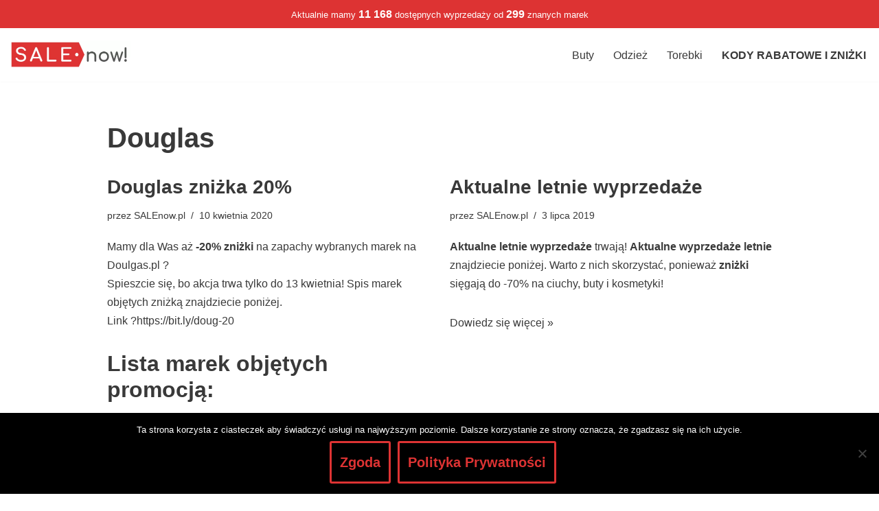

--- FILE ---
content_type: text/html; charset=UTF-8
request_url: https://salenow.pl/tag/douglas/
body_size: 19017
content:
<!DOCTYPE html>
<html lang="pl-PL">

<head>

	<meta charset="UTF-8">
	<meta name="viewport" content="width=device-width, initial-scale=1, minimum-scale=1">
	<link rel="profile" href="http://gmpg.org/xfn/11">
		<title>Douglas &#8211; SALEnow.pl</title>
<meta name='robots' content='max-image-preview:large' />
<link rel="alternate" type="application/rss+xml" title="SALEnow.pl &raquo; Kanał z wpisami" href="https://salenow.pl/feed/" />
<link rel="alternate" type="application/rss+xml" title="SALEnow.pl &raquo; Kanał z komentarzami" href="https://salenow.pl/comments/feed/" />
<link rel="alternate" type="application/rss+xml" title="SALEnow.pl &raquo; Kanał z wpisami otagowanymi jako Douglas" href="https://salenow.pl/tag/douglas/feed/" />
<style id='wp-img-auto-sizes-contain-inline-css'>
img:is([sizes=auto i],[sizes^="auto," i]){contain-intrinsic-size:3000px 1500px}
/*# sourceURL=wp-img-auto-sizes-contain-inline-css */
</style>
<style id='wp-emoji-styles-inline-css'>

	img.wp-smiley, img.emoji {
		display: inline !important;
		border: none !important;
		box-shadow: none !important;
		height: 1em !important;
		width: 1em !important;
		margin: 0 0.07em !important;
		vertical-align: -0.1em !important;
		background: none !important;
		padding: 0 !important;
	}
/*# sourceURL=wp-emoji-styles-inline-css */
</style>
<style id='wp-block-library-inline-css'>
:root{--wp-block-synced-color:#7a00df;--wp-block-synced-color--rgb:122,0,223;--wp-bound-block-color:var(--wp-block-synced-color);--wp-editor-canvas-background:#ddd;--wp-admin-theme-color:#007cba;--wp-admin-theme-color--rgb:0,124,186;--wp-admin-theme-color-darker-10:#006ba1;--wp-admin-theme-color-darker-10--rgb:0,107,160.5;--wp-admin-theme-color-darker-20:#005a87;--wp-admin-theme-color-darker-20--rgb:0,90,135;--wp-admin-border-width-focus:2px}@media (min-resolution:192dpi){:root{--wp-admin-border-width-focus:1.5px}}.wp-element-button{cursor:pointer}:root .has-very-light-gray-background-color{background-color:#eee}:root .has-very-dark-gray-background-color{background-color:#313131}:root .has-very-light-gray-color{color:#eee}:root .has-very-dark-gray-color{color:#313131}:root .has-vivid-green-cyan-to-vivid-cyan-blue-gradient-background{background:linear-gradient(135deg,#00d084,#0693e3)}:root .has-purple-crush-gradient-background{background:linear-gradient(135deg,#34e2e4,#4721fb 50%,#ab1dfe)}:root .has-hazy-dawn-gradient-background{background:linear-gradient(135deg,#faaca8,#dad0ec)}:root .has-subdued-olive-gradient-background{background:linear-gradient(135deg,#fafae1,#67a671)}:root .has-atomic-cream-gradient-background{background:linear-gradient(135deg,#fdd79a,#004a59)}:root .has-nightshade-gradient-background{background:linear-gradient(135deg,#330968,#31cdcf)}:root .has-midnight-gradient-background{background:linear-gradient(135deg,#020381,#2874fc)}:root{--wp--preset--font-size--normal:16px;--wp--preset--font-size--huge:42px}.has-regular-font-size{font-size:1em}.has-larger-font-size{font-size:2.625em}.has-normal-font-size{font-size:var(--wp--preset--font-size--normal)}.has-huge-font-size{font-size:var(--wp--preset--font-size--huge)}.has-text-align-center{text-align:center}.has-text-align-left{text-align:left}.has-text-align-right{text-align:right}.has-fit-text{white-space:nowrap!important}#end-resizable-editor-section{display:none}.aligncenter{clear:both}.items-justified-left{justify-content:flex-start}.items-justified-center{justify-content:center}.items-justified-right{justify-content:flex-end}.items-justified-space-between{justify-content:space-between}.screen-reader-text{border:0;clip-path:inset(50%);height:1px;margin:-1px;overflow:hidden;padding:0;position:absolute;width:1px;word-wrap:normal!important}.screen-reader-text:focus{background-color:#ddd;clip-path:none;color:#444;display:block;font-size:1em;height:auto;left:5px;line-height:normal;padding:15px 23px 14px;text-decoration:none;top:5px;width:auto;z-index:100000}html :where(.has-border-color){border-style:solid}html :where([style*=border-top-color]){border-top-style:solid}html :where([style*=border-right-color]){border-right-style:solid}html :where([style*=border-bottom-color]){border-bottom-style:solid}html :where([style*=border-left-color]){border-left-style:solid}html :where([style*=border-width]){border-style:solid}html :where([style*=border-top-width]){border-top-style:solid}html :where([style*=border-right-width]){border-right-style:solid}html :where([style*=border-bottom-width]){border-bottom-style:solid}html :where([style*=border-left-width]){border-left-style:solid}html :where(img[class*=wp-image-]){height:auto;max-width:100%}:where(figure){margin:0 0 1em}html :where(.is-position-sticky){--wp-admin--admin-bar--position-offset:var(--wp-admin--admin-bar--height,0px)}@media screen and (max-width:600px){html :where(.is-position-sticky){--wp-admin--admin-bar--position-offset:0px}}

/*# sourceURL=wp-block-library-inline-css */
</style><style id='wp-block-heading-inline-css'>
h1:where(.wp-block-heading).has-background,h2:where(.wp-block-heading).has-background,h3:where(.wp-block-heading).has-background,h4:where(.wp-block-heading).has-background,h5:where(.wp-block-heading).has-background,h6:where(.wp-block-heading).has-background{padding:1.25em 2.375em}h1.has-text-align-left[style*=writing-mode]:where([style*=vertical-lr]),h1.has-text-align-right[style*=writing-mode]:where([style*=vertical-rl]),h2.has-text-align-left[style*=writing-mode]:where([style*=vertical-lr]),h2.has-text-align-right[style*=writing-mode]:where([style*=vertical-rl]),h3.has-text-align-left[style*=writing-mode]:where([style*=vertical-lr]),h3.has-text-align-right[style*=writing-mode]:where([style*=vertical-rl]),h4.has-text-align-left[style*=writing-mode]:where([style*=vertical-lr]),h4.has-text-align-right[style*=writing-mode]:where([style*=vertical-rl]),h5.has-text-align-left[style*=writing-mode]:where([style*=vertical-lr]),h5.has-text-align-right[style*=writing-mode]:where([style*=vertical-rl]),h6.has-text-align-left[style*=writing-mode]:where([style*=vertical-lr]),h6.has-text-align-right[style*=writing-mode]:where([style*=vertical-rl]){rotate:180deg}
/*# sourceURL=https://salenow.pl/wp-includes/blocks/heading/style.min.css */
</style>
<style id='wp-block-paragraph-inline-css'>
.is-small-text{font-size:.875em}.is-regular-text{font-size:1em}.is-large-text{font-size:2.25em}.is-larger-text{font-size:3em}.has-drop-cap:not(:focus):first-letter{float:left;font-size:8.4em;font-style:normal;font-weight:100;line-height:.68;margin:.05em .1em 0 0;text-transform:uppercase}body.rtl .has-drop-cap:not(:focus):first-letter{float:none;margin-left:.1em}p.has-drop-cap.has-background{overflow:hidden}:root :where(p.has-background){padding:1.25em 2.375em}:where(p.has-text-color:not(.has-link-color)) a{color:inherit}p.has-text-align-left[style*="writing-mode:vertical-lr"],p.has-text-align-right[style*="writing-mode:vertical-rl"]{rotate:180deg}
/*# sourceURL=https://salenow.pl/wp-includes/blocks/paragraph/style.min.css */
</style>
<link rel='stylesheet' id='wc-blocks-style-css' href='https://salenow.pl/wp-content/plugins/woocommerce/assets/client/blocks/wc-blocks.css?ver=wc-10.3.7' media='all' />
<style id='global-styles-inline-css'>
:root{--wp--preset--aspect-ratio--square: 1;--wp--preset--aspect-ratio--4-3: 4/3;--wp--preset--aspect-ratio--3-4: 3/4;--wp--preset--aspect-ratio--3-2: 3/2;--wp--preset--aspect-ratio--2-3: 2/3;--wp--preset--aspect-ratio--16-9: 16/9;--wp--preset--aspect-ratio--9-16: 9/16;--wp--preset--color--black: #000000;--wp--preset--color--cyan-bluish-gray: #abb8c3;--wp--preset--color--white: #ffffff;--wp--preset--color--pale-pink: #f78da7;--wp--preset--color--vivid-red: #cf2e2e;--wp--preset--color--luminous-vivid-orange: #ff6900;--wp--preset--color--luminous-vivid-amber: #fcb900;--wp--preset--color--light-green-cyan: #7bdcb5;--wp--preset--color--vivid-green-cyan: #00d084;--wp--preset--color--pale-cyan-blue: #8ed1fc;--wp--preset--color--vivid-cyan-blue: #0693e3;--wp--preset--color--vivid-purple: #9b51e0;--wp--preset--color--neve-link-color: var(--nv-primary-accent);--wp--preset--color--neve-link-hover-color: var(--nv-secondary-accent);--wp--preset--color--nv-site-bg: var(--nv-site-bg);--wp--preset--color--nv-light-bg: var(--nv-light-bg);--wp--preset--color--nv-dark-bg: var(--nv-dark-bg);--wp--preset--color--neve-text-color: var(--nv-text-color);--wp--preset--color--nv-text-dark-bg: var(--nv-text-dark-bg);--wp--preset--color--nv-c-1: var(--nv-c-1);--wp--preset--color--nv-c-2: var(--nv-c-2);--wp--preset--gradient--vivid-cyan-blue-to-vivid-purple: linear-gradient(135deg,rgb(6,147,227) 0%,rgb(155,81,224) 100%);--wp--preset--gradient--light-green-cyan-to-vivid-green-cyan: linear-gradient(135deg,rgb(122,220,180) 0%,rgb(0,208,130) 100%);--wp--preset--gradient--luminous-vivid-amber-to-luminous-vivid-orange: linear-gradient(135deg,rgb(252,185,0) 0%,rgb(255,105,0) 100%);--wp--preset--gradient--luminous-vivid-orange-to-vivid-red: linear-gradient(135deg,rgb(255,105,0) 0%,rgb(207,46,46) 100%);--wp--preset--gradient--very-light-gray-to-cyan-bluish-gray: linear-gradient(135deg,rgb(238,238,238) 0%,rgb(169,184,195) 100%);--wp--preset--gradient--cool-to-warm-spectrum: linear-gradient(135deg,rgb(74,234,220) 0%,rgb(151,120,209) 20%,rgb(207,42,186) 40%,rgb(238,44,130) 60%,rgb(251,105,98) 80%,rgb(254,248,76) 100%);--wp--preset--gradient--blush-light-purple: linear-gradient(135deg,rgb(255,206,236) 0%,rgb(152,150,240) 100%);--wp--preset--gradient--blush-bordeaux: linear-gradient(135deg,rgb(254,205,165) 0%,rgb(254,45,45) 50%,rgb(107,0,62) 100%);--wp--preset--gradient--luminous-dusk: linear-gradient(135deg,rgb(255,203,112) 0%,rgb(199,81,192) 50%,rgb(65,88,208) 100%);--wp--preset--gradient--pale-ocean: linear-gradient(135deg,rgb(255,245,203) 0%,rgb(182,227,212) 50%,rgb(51,167,181) 100%);--wp--preset--gradient--electric-grass: linear-gradient(135deg,rgb(202,248,128) 0%,rgb(113,206,126) 100%);--wp--preset--gradient--midnight: linear-gradient(135deg,rgb(2,3,129) 0%,rgb(40,116,252) 100%);--wp--preset--font-size--small: 13px;--wp--preset--font-size--medium: 20px;--wp--preset--font-size--large: 36px;--wp--preset--font-size--x-large: 42px;--wp--preset--spacing--20: 0.44rem;--wp--preset--spacing--30: 0.67rem;--wp--preset--spacing--40: 1rem;--wp--preset--spacing--50: 1.5rem;--wp--preset--spacing--60: 2.25rem;--wp--preset--spacing--70: 3.38rem;--wp--preset--spacing--80: 5.06rem;--wp--preset--shadow--natural: 6px 6px 9px rgba(0, 0, 0, 0.2);--wp--preset--shadow--deep: 12px 12px 50px rgba(0, 0, 0, 0.4);--wp--preset--shadow--sharp: 6px 6px 0px rgba(0, 0, 0, 0.2);--wp--preset--shadow--outlined: 6px 6px 0px -3px rgb(255, 255, 255), 6px 6px rgb(0, 0, 0);--wp--preset--shadow--crisp: 6px 6px 0px rgb(0, 0, 0);}:where(.is-layout-flex){gap: 0.5em;}:where(.is-layout-grid){gap: 0.5em;}body .is-layout-flex{display: flex;}.is-layout-flex{flex-wrap: wrap;align-items: center;}.is-layout-flex > :is(*, div){margin: 0;}body .is-layout-grid{display: grid;}.is-layout-grid > :is(*, div){margin: 0;}:where(.wp-block-columns.is-layout-flex){gap: 2em;}:where(.wp-block-columns.is-layout-grid){gap: 2em;}:where(.wp-block-post-template.is-layout-flex){gap: 1.25em;}:where(.wp-block-post-template.is-layout-grid){gap: 1.25em;}.has-black-color{color: var(--wp--preset--color--black) !important;}.has-cyan-bluish-gray-color{color: var(--wp--preset--color--cyan-bluish-gray) !important;}.has-white-color{color: var(--wp--preset--color--white) !important;}.has-pale-pink-color{color: var(--wp--preset--color--pale-pink) !important;}.has-vivid-red-color{color: var(--wp--preset--color--vivid-red) !important;}.has-luminous-vivid-orange-color{color: var(--wp--preset--color--luminous-vivid-orange) !important;}.has-luminous-vivid-amber-color{color: var(--wp--preset--color--luminous-vivid-amber) !important;}.has-light-green-cyan-color{color: var(--wp--preset--color--light-green-cyan) !important;}.has-vivid-green-cyan-color{color: var(--wp--preset--color--vivid-green-cyan) !important;}.has-pale-cyan-blue-color{color: var(--wp--preset--color--pale-cyan-blue) !important;}.has-vivid-cyan-blue-color{color: var(--wp--preset--color--vivid-cyan-blue) !important;}.has-vivid-purple-color{color: var(--wp--preset--color--vivid-purple) !important;}.has-neve-link-color-color{color: var(--wp--preset--color--neve-link-color) !important;}.has-neve-link-hover-color-color{color: var(--wp--preset--color--neve-link-hover-color) !important;}.has-nv-site-bg-color{color: var(--wp--preset--color--nv-site-bg) !important;}.has-nv-light-bg-color{color: var(--wp--preset--color--nv-light-bg) !important;}.has-nv-dark-bg-color{color: var(--wp--preset--color--nv-dark-bg) !important;}.has-neve-text-color-color{color: var(--wp--preset--color--neve-text-color) !important;}.has-nv-text-dark-bg-color{color: var(--wp--preset--color--nv-text-dark-bg) !important;}.has-nv-c-1-color{color: var(--wp--preset--color--nv-c-1) !important;}.has-nv-c-2-color{color: var(--wp--preset--color--nv-c-2) !important;}.has-black-background-color{background-color: var(--wp--preset--color--black) !important;}.has-cyan-bluish-gray-background-color{background-color: var(--wp--preset--color--cyan-bluish-gray) !important;}.has-white-background-color{background-color: var(--wp--preset--color--white) !important;}.has-pale-pink-background-color{background-color: var(--wp--preset--color--pale-pink) !important;}.has-vivid-red-background-color{background-color: var(--wp--preset--color--vivid-red) !important;}.has-luminous-vivid-orange-background-color{background-color: var(--wp--preset--color--luminous-vivid-orange) !important;}.has-luminous-vivid-amber-background-color{background-color: var(--wp--preset--color--luminous-vivid-amber) !important;}.has-light-green-cyan-background-color{background-color: var(--wp--preset--color--light-green-cyan) !important;}.has-vivid-green-cyan-background-color{background-color: var(--wp--preset--color--vivid-green-cyan) !important;}.has-pale-cyan-blue-background-color{background-color: var(--wp--preset--color--pale-cyan-blue) !important;}.has-vivid-cyan-blue-background-color{background-color: var(--wp--preset--color--vivid-cyan-blue) !important;}.has-vivid-purple-background-color{background-color: var(--wp--preset--color--vivid-purple) !important;}.has-neve-link-color-background-color{background-color: var(--wp--preset--color--neve-link-color) !important;}.has-neve-link-hover-color-background-color{background-color: var(--wp--preset--color--neve-link-hover-color) !important;}.has-nv-site-bg-background-color{background-color: var(--wp--preset--color--nv-site-bg) !important;}.has-nv-light-bg-background-color{background-color: var(--wp--preset--color--nv-light-bg) !important;}.has-nv-dark-bg-background-color{background-color: var(--wp--preset--color--nv-dark-bg) !important;}.has-neve-text-color-background-color{background-color: var(--wp--preset--color--neve-text-color) !important;}.has-nv-text-dark-bg-background-color{background-color: var(--wp--preset--color--nv-text-dark-bg) !important;}.has-nv-c-1-background-color{background-color: var(--wp--preset--color--nv-c-1) !important;}.has-nv-c-2-background-color{background-color: var(--wp--preset--color--nv-c-2) !important;}.has-black-border-color{border-color: var(--wp--preset--color--black) !important;}.has-cyan-bluish-gray-border-color{border-color: var(--wp--preset--color--cyan-bluish-gray) !important;}.has-white-border-color{border-color: var(--wp--preset--color--white) !important;}.has-pale-pink-border-color{border-color: var(--wp--preset--color--pale-pink) !important;}.has-vivid-red-border-color{border-color: var(--wp--preset--color--vivid-red) !important;}.has-luminous-vivid-orange-border-color{border-color: var(--wp--preset--color--luminous-vivid-orange) !important;}.has-luminous-vivid-amber-border-color{border-color: var(--wp--preset--color--luminous-vivid-amber) !important;}.has-light-green-cyan-border-color{border-color: var(--wp--preset--color--light-green-cyan) !important;}.has-vivid-green-cyan-border-color{border-color: var(--wp--preset--color--vivid-green-cyan) !important;}.has-pale-cyan-blue-border-color{border-color: var(--wp--preset--color--pale-cyan-blue) !important;}.has-vivid-cyan-blue-border-color{border-color: var(--wp--preset--color--vivid-cyan-blue) !important;}.has-vivid-purple-border-color{border-color: var(--wp--preset--color--vivid-purple) !important;}.has-neve-link-color-border-color{border-color: var(--wp--preset--color--neve-link-color) !important;}.has-neve-link-hover-color-border-color{border-color: var(--wp--preset--color--neve-link-hover-color) !important;}.has-nv-site-bg-border-color{border-color: var(--wp--preset--color--nv-site-bg) !important;}.has-nv-light-bg-border-color{border-color: var(--wp--preset--color--nv-light-bg) !important;}.has-nv-dark-bg-border-color{border-color: var(--wp--preset--color--nv-dark-bg) !important;}.has-neve-text-color-border-color{border-color: var(--wp--preset--color--neve-text-color) !important;}.has-nv-text-dark-bg-border-color{border-color: var(--wp--preset--color--nv-text-dark-bg) !important;}.has-nv-c-1-border-color{border-color: var(--wp--preset--color--nv-c-1) !important;}.has-nv-c-2-border-color{border-color: var(--wp--preset--color--nv-c-2) !important;}.has-vivid-cyan-blue-to-vivid-purple-gradient-background{background: var(--wp--preset--gradient--vivid-cyan-blue-to-vivid-purple) !important;}.has-light-green-cyan-to-vivid-green-cyan-gradient-background{background: var(--wp--preset--gradient--light-green-cyan-to-vivid-green-cyan) !important;}.has-luminous-vivid-amber-to-luminous-vivid-orange-gradient-background{background: var(--wp--preset--gradient--luminous-vivid-amber-to-luminous-vivid-orange) !important;}.has-luminous-vivid-orange-to-vivid-red-gradient-background{background: var(--wp--preset--gradient--luminous-vivid-orange-to-vivid-red) !important;}.has-very-light-gray-to-cyan-bluish-gray-gradient-background{background: var(--wp--preset--gradient--very-light-gray-to-cyan-bluish-gray) !important;}.has-cool-to-warm-spectrum-gradient-background{background: var(--wp--preset--gradient--cool-to-warm-spectrum) !important;}.has-blush-light-purple-gradient-background{background: var(--wp--preset--gradient--blush-light-purple) !important;}.has-blush-bordeaux-gradient-background{background: var(--wp--preset--gradient--blush-bordeaux) !important;}.has-luminous-dusk-gradient-background{background: var(--wp--preset--gradient--luminous-dusk) !important;}.has-pale-ocean-gradient-background{background: var(--wp--preset--gradient--pale-ocean) !important;}.has-electric-grass-gradient-background{background: var(--wp--preset--gradient--electric-grass) !important;}.has-midnight-gradient-background{background: var(--wp--preset--gradient--midnight) !important;}.has-small-font-size{font-size: var(--wp--preset--font-size--small) !important;}.has-medium-font-size{font-size: var(--wp--preset--font-size--medium) !important;}.has-large-font-size{font-size: var(--wp--preset--font-size--large) !important;}.has-x-large-font-size{font-size: var(--wp--preset--font-size--x-large) !important;}
/*# sourceURL=global-styles-inline-css */
</style>

<style id='classic-theme-styles-inline-css'>
/*! This file is auto-generated */
.wp-block-button__link{color:#fff;background-color:#32373c;border-radius:9999px;box-shadow:none;text-decoration:none;padding:calc(.667em + 2px) calc(1.333em + 2px);font-size:1.125em}.wp-block-file__button{background:#32373c;color:#fff;text-decoration:none}
/*# sourceURL=/wp-includes/css/classic-themes.min.css */
</style>
<link rel='stylesheet' id='cookie-notice-front-css' href='https://salenow.pl/wp-content/plugins/cookie-notice/css/front.min.css?ver=2.5.10' media='all' />
<link rel='stylesheet' id='woocommerce-layout-css' href='https://salenow.pl/wp-content/plugins/woocommerce/assets/css/woocommerce-layout.css?ver=10.3.7' media='all' />
<link rel='stylesheet' id='woocommerce-smallscreen-css' href='https://salenow.pl/wp-content/plugins/woocommerce/assets/css/woocommerce-smallscreen.css?ver=10.3.7' media='only screen and (max-width: 768px)' />
<link rel='stylesheet' id='woocommerce-general-css' href='https://salenow.pl/wp-content/plugins/woocommerce/assets/css/woocommerce.css?ver=10.3.7' media='all' />
<style id='woocommerce-inline-inline-css'>
.woocommerce form .form-row .required { visibility: visible; }
/*# sourceURL=woocommerce-inline-inline-css */
</style>
<link rel='stylesheet' id='brands-styles-css' href='https://salenow.pl/wp-content/plugins/woocommerce/assets/css/brands.css?ver=10.3.7' media='all' />
<link rel='stylesheet' id='dgwt-wcas-style-css' href='https://salenow.pl/wp-content/plugins/ajax-search-for-woocommerce/assets/css/style.min.css?ver=1.32.0' media='all' />
<link rel='stylesheet' id='chld_thm_cfg_parent-css' href='https://salenow.pl/wp-content/themes/neve/style.css?ver=6.9' media='all' />
<link rel='stylesheet' id='chld_thm_cfg_child-css' href='https://salenow.pl/wp-content/themes/SALEnowv20/style.css?ver=6.9' media='all' />
<link rel='stylesheet' id='neve-woocommerce-css' href='https://salenow.pl/wp-content/themes/neve/assets/css/woocommerce.min.css?ver=4.2.1' media='all' />
<link rel='stylesheet' id='neve-style-css' href='https://salenow.pl/wp-content/themes/neve/style-main-new.min.css?ver=4.2.1' media='all' />
<style id='neve-style-inline-css'>
.is-menu-sidebar .header-menu-sidebar { visibility: visible; }.is-menu-sidebar.menu_sidebar_slide_left .header-menu-sidebar { transform: translate3d(0, 0, 0); left: 0; }.is-menu-sidebar.menu_sidebar_slide_right .header-menu-sidebar { transform: translate3d(0, 0, 0); right: 0; }.is-menu-sidebar.menu_sidebar_pull_right .header-menu-sidebar, .is-menu-sidebar.menu_sidebar_pull_left .header-menu-sidebar { transform: translateX(0); }.is-menu-sidebar.menu_sidebar_dropdown .header-menu-sidebar { height: auto; }.is-menu-sidebar.menu_sidebar_dropdown .header-menu-sidebar-inner { max-height: 400px; padding: 20px 0; }.is-menu-sidebar.menu_sidebar_full_canvas .header-menu-sidebar { opacity: 1; }.header-menu-sidebar .menu-item-nav-search:not(.floating) { pointer-events: none; }.header-menu-sidebar .menu-item-nav-search .is-menu-sidebar { pointer-events: unset; }@media screen and (max-width: 960px) { .builder-item.cr .item--inner { --textalign: center; --justify: center; } }
.nv-meta-list li.meta:not(:last-child):after { content:"/" }.nv-meta-list .no-mobile{
			display:none;
		}.nv-meta-list li.last::after{
			content: ""!important;
		}@media (min-width: 769px) {
			.nv-meta-list .no-mobile {
				display: inline-block;
			}
			.nv-meta-list li.last:not(:last-child)::after {
		 		content: "/" !important;
			}
		}
 :root{ --container: 748px;--postwidth:100%; --primarybtnbg: #dd3333; --primarybtnhoverbg: #ffffff; --primarybtncolor: #ffffff; --secondarybtncolor: var(--nv-primary-accent); --primarybtnhovercolor: #dd3333; --secondarybtnhovercolor: var(--nv-primary-accent);--primarybtnborderradius:3px;--secondarybtnborderradius:3px;--primarybtnborderwidth:1px;--secondarybtnborderwidth:3px;--btnpadding:8px 12px;--primarybtnpadding:calc(8px - 1px) calc(12px - 1px);--secondarybtnpadding:calc(8px - 3px) calc(12px - 3px); --btnfs: 18px; --btnlineheight: 1.6em; --btntexttransform: capitalize; --btnfontweight: 600; --bodyfontfamily: Arial,Helvetica,sans-serif; --bodyfontsize: 15px; --bodylineheight: 1.6; --bodyletterspacing: 0px; --bodyfontweight: 400; --h1fontsize: 36px; --h1fontweight: 700; --h1lineheight: 1.2; --h1letterspacing: 0px; --h1texttransform: none; --h2fontsize: 28px; --h2fontweight: 700; --h2lineheight: 1.3; --h2letterspacing: 0px; --h2texttransform: none; --h3fontsize: 24px; --h3fontweight: 700; --h3lineheight: 1.4; --h3letterspacing: 0px; --h3texttransform: none; --h4fontsize: 20px; --h4fontweight: 700; --h4lineheight: 1.6; --h4letterspacing: 0px; --h4texttransform: none; --h5fontsize: 16px; --h5fontweight: 700; --h5lineheight: 1.6; --h5letterspacing: 0px; --h5texttransform: none; --h6fontsize: 14px; --h6fontweight: 700; --h6lineheight: 1.6; --h6letterspacing: 0px; --h6texttransform: none;--formfieldborderwidth:2px;--formfieldborderradius:3px; --formfieldbgcolor: var(--nv-site-bg); --formfieldbordercolor: #dddddd; --formfieldcolor: var(--nv-text-color);--formfieldpadding:10px 12px; } .nv-index-posts{ --borderradius:0px; } .has-neve-button-color-color{ color: #dd3333!important; } .has-neve-button-color-background-color{ background-color: #dd3333!important; } .single-post-container .alignfull > [class*="__inner-container"], .single-post-container .alignwide > [class*="__inner-container"]{ max-width:718px } .single-product .alignfull > [class*="__inner-container"], .single-product .alignwide > [class*="__inner-container"]{ max-width:718px } .nv-meta-list{ --avatarsize: 20px; } .single .nv-meta-list{ --avatarsize: 20px; } .nv-is-boxed.nv-comments-wrap{ --padding:20px; } .nv-is-boxed.comment-respond{ --padding:20px; } .single:not(.single-product), .page{ --c-vspace:0 0 0 0;; } .scroll-to-top{ --color: var(--nv-text-dark-bg);--padding:8px 10px; --borderradius: 3px; --bgcolor: var(--nv-primary-accent); --hovercolor: var(--nv-text-dark-bg); --hoverbgcolor: var(--nv-primary-accent);--size:16px; } .global-styled{ --bgcolor: var(--nv-site-bg); } .header-top{ --rowbcolor: var(--nv-light-bg); --color: var(--nv-text-dark-bg); --bgcolor: var(--nv-primary-accent); } .header-main{ --rowbcolor: var(--nv-light-bg); --color: var(--nv-text-color); --bgcolor: var(--nv-site-bg); } .header-bottom{ --rowbcolor: var(--nv-light-bg); --color: var(--nv-text-color); --bgcolor: var(--nv-site-bg); } .header-menu-sidebar-bg{ --justify: flex-start; --textalign: left;--flexg: 1;--wrapdropdownwidth: auto; --color: var(--nv-text-color); --bgcolor: var(--nv-site-bg); } .header-menu-sidebar{ width: 360px; } .builder-item--logo{ --maxwidth: 120px; --fs: 24px;--padding:10px 0;--margin:0; --textalign: left;--justify: flex-start; } .builder-item--nav-icon,.header-menu-sidebar .close-sidebar-panel .navbar-toggle{ --borderradius:0; } .builder-item--nav-icon{ --label-margin:0 5px 0 0;;--padding:10px 15px;--margin:0; } .builder-item--primary-menu{ --hovercolor: #dd3333; --hovertextcolor: var(--nv-text-color); --activecolor: var(--nv-primary-accent); --spacing: 20px; --height: 25px;--padding:0;--margin:0; --fontsize: 1em; --lineheight: 1.6; --letterspacing: 0px; --fontweight: 500; --texttransform: none; --iconsize: 1em; } .hfg-is-group.has-primary-menu .inherit-ff{ --inheritedfw: 500; } .builder-item--custom_html{ --padding:0;--margin:0; --fontsize: 1em; --lineheight: 1.6; --letterspacing: 0px; --fontweight: 500; --texttransform: none; --iconsize: 1em; --textalign: left;--justify: flex-start; } .footer-top-inner .row{ grid-template-columns:repeat(4, 1fr); --valign: flex-start; } .footer-top{ --rowbcolor: var(--nv-light-bg); --color: #ffffff; --bgcolor: #dd3333; } .footer-main-inner .row{ grid-template-columns:1fr 1fr 1fr; --valign: flex-start; } .footer-main{ --rowbcolor: var(--nv-light-bg); --color: var(--nv-text-color); --bgcolor: var(--nv-site-bg); } .footer-bottom-inner .row{ grid-template-columns:1fr; --valign: flex-start; } .footer-bottom{ --rowbcolor: var(--nv-light-bg); --color: var(--nv-text-dark-bg); --bgcolor: var(--nv-dark-bg); } .builder-item--footer-one-widgets{ --padding:0;--margin:0; --textalign: left;--justify: flex-start; } .builder-item--footer-two-widgets{ --padding:0;--margin:0; --textalign: left;--justify: flex-start; } .builder-item--footer-three-widgets{ --padding:0;--margin:0; --textalign: left;--justify: flex-start; } .builder-item--footer-four-widgets{ --padding:0;--margin:0; --textalign: left;--justify: flex-start; } @media(min-width: 576px){ :root{ --container: 992px;--postwidth:50%;--btnpadding:18px 12px;--primarybtnpadding:calc(18px - 1px) calc(12px - 1px);--secondarybtnpadding:calc(18px - 3px) calc(12px - 3px); --btnfs: 20px; --btnlineheight: 1.6em; --bodyfontsize: 16px; --bodylineheight: 1.6; --bodyletterspacing: 0px; --h1fontsize: 38px; --h1lineheight: 1.2; --h1letterspacing: 0px; --h2fontsize: 30px; --h2lineheight: 1.2; --h2letterspacing: 0px; --h3fontsize: 26px; --h3lineheight: 1.4; --h3letterspacing: 0px; --h4fontsize: 22px; --h4lineheight: 1.5; --h4letterspacing: 0px; --h5fontsize: 18px; --h5lineheight: 1.6; --h5letterspacing: 0px; --h6fontsize: 14px; --h6lineheight: 1.6; --h6letterspacing: 0px; } .single-post-container .alignfull > [class*="__inner-container"], .single-post-container .alignwide > [class*="__inner-container"]{ max-width:962px } .single-product .alignfull > [class*="__inner-container"], .single-product .alignwide > [class*="__inner-container"]{ max-width:962px } .nv-meta-list{ --avatarsize: 20px; } .single .nv-meta-list{ --avatarsize: 20px; } .nv-is-boxed.nv-comments-wrap{ --padding:30px; } .nv-is-boxed.comment-respond{ --padding:30px; } .single:not(.single-product), .page{ --c-vspace:0 0 0 0;; } .scroll-to-top{ --padding:8px 10px;--size:16px; } .header-menu-sidebar-bg{ --justify: flex-start; --textalign: left;--flexg: 1;--wrapdropdownwidth: auto; } .header-menu-sidebar{ width: 360px; } .builder-item--logo{ --maxwidth: 120px; --fs: 24px;--padding:10px 0;--margin:0; --textalign: left;--justify: flex-start; } .builder-item--nav-icon{ --label-margin:0 5px 0 0;;--padding:10px 15px;--margin:0; } .builder-item--primary-menu{ --spacing: 20px; --height: 25px;--padding:0;--margin:0; --fontsize: 1em; --lineheight: 1.6; --letterspacing: 0px; --iconsize: 1em; } .builder-item--custom_html{ --padding:0;--margin:0; --fontsize: 1em; --lineheight: 1.6; --letterspacing: 0px; --iconsize: 1em; --textalign: left;--justify: flex-start; } .builder-item--footer-one-widgets{ --padding:0;--margin:0; --textalign: left;--justify: flex-start; } .builder-item--footer-two-widgets{ --padding:0;--margin:0; --textalign: left;--justify: flex-start; } .builder-item--footer-three-widgets{ --padding:0;--margin:0; --textalign: left;--justify: flex-start; } .builder-item--footer-four-widgets{ --padding:0;--margin:0; --textalign: left;--justify: flex-start; } }@media(min-width: 960px){ :root{ --container: 1440px;--postwidth:50%;--btnpadding:15px;--primarybtnpadding:calc(15px - 1px);--secondarybtnpadding:calc(15px - 3px); --btnfs: 20px; --btnlineheight: 1.6em; --bodyfontsize: 16px; --bodylineheight: 1.7; --bodyletterspacing: 0px; --h1fontsize: 40px; --h1lineheight: 1.1; --h1letterspacing: 0px; --h2fontsize: 32px; --h2lineheight: 1.2; --h2letterspacing: 0px; --h3fontsize: 28px; --h3lineheight: 1.4; --h3letterspacing: 0px; --h4fontsize: 24px; --h4lineheight: 1.5; --h4letterspacing: 0px; --h5fontsize: 20px; --h5lineheight: 1.6; --h5letterspacing: 0px; --h6fontsize: 16px; --h6lineheight: 1.6; --h6letterspacing: 0px; } body:not(.single):not(.archive):not(.blog):not(.search):not(.error404) .neve-main > .container .col, body.post-type-archive-course .neve-main > .container .col, body.post-type-archive-llms_membership .neve-main > .container .col{ max-width: 95%; } body:not(.single):not(.archive):not(.blog):not(.search):not(.error404) .nv-sidebar-wrap, body.post-type-archive-course .nv-sidebar-wrap, body.post-type-archive-llms_membership .nv-sidebar-wrap{ max-width: 5%; } .neve-main > .archive-container .nv-index-posts.col{ max-width: 78%; } .neve-main > .archive-container .nv-sidebar-wrap{ max-width: 22%; } .neve-main > .single-post-container .nv-single-post-wrap.col{ max-width: 70%; } .single-post-container .alignfull > [class*="__inner-container"], .single-post-container .alignwide > [class*="__inner-container"]{ max-width:978px } .container-fluid.single-post-container .alignfull > [class*="__inner-container"], .container-fluid.single-post-container .alignwide > [class*="__inner-container"]{ max-width:calc(70% + 15px) } .neve-main > .single-post-container .nv-sidebar-wrap{ max-width: 30%; } .archive.woocommerce .neve-main > .shop-container .nv-shop.col{ max-width: 78%; } .archive.woocommerce .neve-main > .shop-container .nv-sidebar-wrap{ max-width: 22%; } .single-product .neve-main > .shop-container .nv-shop.col{ max-width: 100%; } .single-product .alignfull > [class*="__inner-container"], .single-product .alignwide > [class*="__inner-container"]{ max-width:1410px } .single-product .container-fluid .alignfull > [class*="__inner-container"], .single-product .alignwide > [class*="__inner-container"]{ max-width:calc(100% + 15px) } .single-product .neve-main > .shop-container .nv-sidebar-wrap{ max-width: 0%; } .nv-meta-list{ --avatarsize: 20px; } .single .nv-meta-list{ --avatarsize: 20px; } .nv-is-boxed.nv-comments-wrap{ --padding:40px; } .nv-is-boxed.comment-respond{ --padding:40px; } .single:not(.single-product), .page{ --c-vspace:0 0 0 0;; } .scroll-to-top{ --padding:8px 10px;--size:16px; } .header-top{ --height:25px; } .header-menu-sidebar-bg{ --justify: flex-start; --textalign: left;--flexg: 1;--wrapdropdownwidth: auto; } .header-menu-sidebar{ width: 360px; } .builder-item--logo{ --maxwidth: 175px; --fs: 24px;--padding:10px 0;--margin:0; --textalign: left;--justify: flex-start; } .builder-item--nav-icon{ --label-margin:0 5px 0 0;;--padding:10px 15px;--margin:0; } .builder-item--primary-menu{ --spacing: 20px; --height: 25px;--padding:0;--margin:0; --fontsize: 1em; --lineheight: 1.6; --letterspacing: 0px; --iconsize: 1em; } .builder-item--custom_html{ --padding:0;--margin:0; --fontsize: 1em; --lineheight: 1.6; --letterspacing: 0px; --iconsize: 1em; --textalign: left;--justify: flex-start; } .builder-item--footer-one-widgets{ --padding:0;--margin:0; --textalign: left;--justify: flex-start; } .builder-item--footer-two-widgets{ --padding:0;--margin:0; --textalign: left;--justify: flex-start; } .builder-item--footer-three-widgets{ --padding:0;--margin:0; --textalign: left;--justify: flex-start; } .builder-item--footer-four-widgets{ --padding:0;--margin:0; --textalign: left;--justify: flex-start; } }.scroll-to-top {right: 20px; border: none; position: fixed; bottom: 30px; display: none; opacity: 0; visibility: hidden; transition: opacity 0.3s ease-in-out, visibility 0.3s ease-in-out; align-items: center; justify-content: center; z-index: 999; } @supports (-webkit-overflow-scrolling: touch) { .scroll-to-top { bottom: 74px; } } .scroll-to-top.image { background-position: center; } .scroll-to-top .scroll-to-top-image { width: 100%; height: 100%; } .scroll-to-top .scroll-to-top-label { margin: 0; padding: 5px; } .scroll-to-top:hover { text-decoration: none; } .scroll-to-top.scroll-to-top-left {left: 20px; right: unset;} .scroll-to-top.scroll-show-mobile { display: flex; } @media (min-width: 960px) { .scroll-to-top { display: flex; } }.scroll-to-top { color: var(--color); padding: var(--padding); border-radius: var(--borderradius); background: var(--bgcolor); } .scroll-to-top:hover, .scroll-to-top:focus { color: var(--hovercolor); background: var(--hoverbgcolor); } .scroll-to-top-icon, .scroll-to-top.image .scroll-to-top-image { width: var(--size); height: var(--size); } .scroll-to-top-image { background-image: var(--bgimage); background-size: cover; }:root{--nv-primary-accent:#dd3333;--nv-secondary-accent:#0e509a;--nv-site-bg:#ffffff;--nv-light-bg:#ededed;--nv-dark-bg:#14171c;--nv-text-color:#393939;--nv-text-dark-bg:#ffffff;--nv-c-1:#77b978;--nv-c-2:#f37262;--nv-fallback-ff:Arial, Helvetica, sans-serif;}
/*# sourceURL=neve-style-inline-css */
</style>
<style id='kadence-blocks-global-variables-inline-css'>
:root {--global-kb-font-size-sm:clamp(0.8rem, 0.73rem + 0.217vw, 0.9rem);--global-kb-font-size-md:clamp(1.1rem, 0.995rem + 0.326vw, 1.25rem);--global-kb-font-size-lg:clamp(1.75rem, 1.576rem + 0.543vw, 2rem);--global-kb-font-size-xl:clamp(2.25rem, 1.728rem + 1.63vw, 3rem);--global-kb-font-size-xxl:clamp(2.5rem, 1.456rem + 3.26vw, 4rem);--global-kb-font-size-xxxl:clamp(2.75rem, 0.489rem + 7.065vw, 6rem);}:root {--global-palette1: #3182CE;--global-palette2: #2B6CB0;--global-palette3: #1A202C;--global-palette4: #2D3748;--global-palette5: #4A5568;--global-palette6: #718096;--global-palette7: #EDF2F7;--global-palette8: #F7FAFC;--global-palette9: #ffffff;}
/*# sourceURL=kadence-blocks-global-variables-inline-css */
</style>
<script src="https://salenow.pl/wp-includes/js/jquery/jquery.min.js?ver=3.7.1" id="jquery-core-js"></script>
<script src="https://salenow.pl/wp-includes/js/jquery/jquery-migrate.min.js?ver=3.4.1" id="jquery-migrate-js"></script>
<script src="https://salenow.pl/wp-content/plugins/woocommerce/assets/js/jquery-blockui/jquery.blockUI.min.js?ver=2.7.0-wc.10.3.7" id="wc-jquery-blockui-js" defer data-wp-strategy="defer"></script>
<script src="https://salenow.pl/wp-content/plugins/woocommerce/assets/js/js-cookie/js.cookie.min.js?ver=2.1.4-wc.10.3.7" id="wc-js-cookie-js" defer data-wp-strategy="defer"></script>
<script id="woocommerce-js-extra">
var woocommerce_params = {"ajax_url":"/wp-admin/admin-ajax.php","wc_ajax_url":"/?wc-ajax=%%endpoint%%","i18n_password_show":"Poka\u017c has\u0142o","i18n_password_hide":"Ukryj has\u0142o"};
//# sourceURL=woocommerce-js-extra
</script>
<script src="https://salenow.pl/wp-content/plugins/woocommerce/assets/js/frontend/woocommerce.min.js?ver=10.3.7" id="woocommerce-js" defer data-wp-strategy="defer"></script>
<script id="fullworks-anti-spam-front-logged-out-js-extra">
var FullworksAntiSpamFELO = {"form_selectors":"#commentform, #comments-form,.comment-form, .wpd_comm_form","ajax_url":"https://salenow.pl/wp-admin/admin-ajax.php"};
//# sourceURL=fullworks-anti-spam-front-logged-out-js-extra
</script>
<script src="https://salenow.pl/wp-content/plugins/fullworks-anti-spam/frontend/js/frontend.js?ver=2.6.1.359" id="fullworks-anti-spam-front-logged-out-js"></script>
<link rel="https://api.w.org/" href="https://salenow.pl/wp-json/" /><link rel="alternate" title="JSON" type="application/json" href="https://salenow.pl/wp-json/wp/v2/tags/14534" /><link rel="EditURI" type="application/rsd+xml" title="RSD" href="https://salenow.pl/xmlrpc.php?rsd" />
<meta name="generator" content="WordPress 6.9" />
<meta name="generator" content="WooCommerce 10.3.7" />
		<style>
			.dgwt-wcas-ico-magnifier,.dgwt-wcas-ico-magnifier-handler{max-width:20px}.dgwt-wcas-search-wrapp{max-width:600px}.dgwt-wcas-search-wrapp .dgwt-wcas-sf-wrapp input[type=search].dgwt-wcas-search-input,.dgwt-wcas-search-wrapp .dgwt-wcas-sf-wrapp input[type=search].dgwt-wcas-search-input:hover,.dgwt-wcas-search-wrapp .dgwt-wcas-sf-wrapp input[type=search].dgwt-wcas-search-input:focus{color:#d33}.dgwt-wcas-sf-wrapp input[type=search].dgwt-wcas-search-input::placeholder{color:#d33;opacity:.3}.dgwt-wcas-sf-wrapp input[type=search].dgwt-wcas-search-input::-webkit-input-placeholder{color:#d33;opacity:.3}.dgwt-wcas-sf-wrapp input[type=search].dgwt-wcas-search-input:-moz-placeholder{color:#d33;opacity:.3}.dgwt-wcas-sf-wrapp input[type=search].dgwt-wcas-search-input::-moz-placeholder{color:#d33;opacity:.3}.dgwt-wcas-sf-wrapp input[type=search].dgwt-wcas-search-input:-ms-input-placeholder{color:#d33}.dgwt-wcas-no-submit.dgwt-wcas-search-wrapp .dgwt-wcas-ico-magnifier path,.dgwt-wcas-search-wrapp .dgwt-wcas-close path{fill:#d33}.dgwt-wcas-loader-circular-path{stroke:#d33}.dgwt-wcas-preloader{opacity:.6}.dgwt-wcas-search-wrapp .dgwt-wcas-sf-wrapp .dgwt-wcas-search-submit::before{border-color:transparent #d33}.dgwt-wcas-search-wrapp .dgwt-wcas-sf-wrapp .dgwt-wcas-search-submit:hover::before,.dgwt-wcas-search-wrapp .dgwt-wcas-sf-wrapp .dgwt-wcas-search-submit:focus::before{border-right-color:#d33}.dgwt-wcas-search-wrapp .dgwt-wcas-sf-wrapp .dgwt-wcas-search-submit,.dgwt-wcas-om-bar .dgwt-wcas-om-return{background-color:#d33;color:#fff}.dgwt-wcas-search-wrapp .dgwt-wcas-ico-magnifier,.dgwt-wcas-search-wrapp .dgwt-wcas-sf-wrapp .dgwt-wcas-search-submit svg path,.dgwt-wcas-om-bar .dgwt-wcas-om-return svg path{fill:#fff}		</style>
		<!-- Global site tag (gtag.js) - Google Analytics -->
<script async src="https://www.googletagmanager.com/gtag/js?id=UA-112247729-4"></script>
<script>
  window.dataLayer = window.dataLayer || [];
  function gtag(){dataLayer.push(arguments);}
  gtag('js', new Date());

  gtag('config', 'UA-112247729-4');
</script>

	<noscript><style>.woocommerce-product-gallery{ opacity: 1 !important; }</style></noscript>
			<style id="wp-custom-css">
			/* BUTTON UNDERLINE */
.nv-comment-content a, .nv-content-wrap a:not(.button):not(.wp-block-file__button) {
    text-decoration: none;
}
.nv-comment-content a, .nv-content-wrap a:not(.button):not(.wp-block-file__button):hover {
    text-decoration: underline;
}

/* WooCommerce Product Category/Archive Height Images */
.woocommerce ul.products li.product a img {
height:200px !important;
width:200px!important;
	object-fit:contain !important;
	margin: auto;
}

/*widgety */
.woocommerce .woocommerce-widget-layered-nav-list {
		max-height:340px;
		overflow: auto !important;
	
}


/* FOOTER */ 

.widget-area, .content-left-sidebar .widget-area {
	width: 98%;}

/* SALE PROCENT*/
.woocommerce span.onsale {
	background-color: #d33;}		</style>
			 <script src="https://kit.fontawesome.com/a076d05399.js"></script>
	

	
</head>

<body  class="archive tag tag-douglas tag-14534 wp-theme-neve wp-child-theme-SALEnowv20 theme-neve cookies-not-set woocommerce-no-js  nv-blog-grid nv-sidebar-full-width menu_sidebar_slide_left" id="neve_body"  >
	
<div class="wrapper">
		<header class="header" role="banner">
		<a class="neve-skip-link show-on-focus" href="#content" tabindex="0">
			Przejdź do treści		</a>
		<div id="header-grid"  class="hfg_header site-header">
	<div class="header--row header-top hide-on-mobile hide-on-tablet layout-full-contained has-center header--row"
	data-row-id="top" data-show-on="desktop">

	<div
		class="header--row-inner header-top-inner">
		<div class="container">
			<div
				class="row row--wrapper"
				data-section="hfg_header_layout_top" >
				<div class="hfg-slot left"></div><div class="hfg-slot center"><div class="builder-item desktop-left"><div class="item--inner builder-item--custom_html"
		data-section="custom_html"
		data-item-id="custom_html">
	<div class="nv-html-content"> 	<p><small>Aktualnie mamy</small> <strong>11&nbsp;168</strong> <small>dostępnych wyprzedaży od</small> <strong>299</strong> <small>znanych marek</small></p>
</div>
	</div>

</div></div><div class="hfg-slot right"></div>							</div>
		</div>
	</div>
</div>


<nav class="header--row header-main hide-on-mobile hide-on-tablet layout-full-contained nv-navbar header--row"
	data-row-id="main" data-show-on="desktop">

	<div
		class="header--row-inner header-main-inner">
		<div class="container">
			<div
				class="row row--wrapper"
				data-section="hfg_header_layout_main" >
				<div class="hfg-slot left"><div class="builder-item desktop-left"><div class="item--inner builder-item--logo"
		data-section="title_tagline"
		data-item-id="logo">
	
<div class="site-logo">
	<a class="brand" href="https://salenow.pl/" aria-label="SALEnow.pl Wyprzedaże i promocje - modne buty damskie, odzież damska, bielizna i dodatki!" rel="home"><img width="700" height="166" src="https://salenow.pl/wp-content/uploads/2023/08/logo-min.webp" class="neve-site-logo skip-lazy" alt="" data-variant="logo" decoding="async" fetchpriority="high" srcset="https://salenow.pl/wp-content/uploads/2023/08/logo-min.webp 700w, https://salenow.pl/wp-content/uploads/2023/08/logo-min-200x47.webp 200w, https://salenow.pl/wp-content/uploads/2023/08/logo-min-150x36.webp 150w, https://salenow.pl/wp-content/uploads/2023/08/logo-min-600x142.webp 600w, https://salenow.pl/wp-content/uploads/2023/08/logo-min-64x15.webp 64w" sizes="(max-width: 700px) 100vw, 700px" /></a></div>
	</div>

</div></div><div class="hfg-slot right"><div class="builder-item has-nav"><div class="item--inner builder-item--primary-menu has_menu"
		data-section="header_menu_primary"
		data-item-id="primary-menu">
	<div class="nv-nav-wrap">
	<div role="navigation" class="nav-menu-primary"
			aria-label="Menu główne">

		<ul id="nv-primary-navigation-main" class="primary-menu-ul nav-ul menu-desktop"><li id="menu-item-70143" class="menu-item menu-item-type-taxonomy menu-item-object-product_cat menu-item-70143"><div class="wrap"><a href="https://salenow.pl/kategoria/kobieta/buty-damskie/">Buty</a></div></li>
<li id="menu-item-70153" class="menu-item menu-item-type-taxonomy menu-item-object-product_cat menu-item-70153"><div class="wrap"><a href="https://salenow.pl/kategoria/kobieta/odziez-damska/">Odzież</a></div></li>
<li id="menu-item-70166" class="menu-item menu-item-type-taxonomy menu-item-object-product_cat menu-item-70166"><div class="wrap"><a href="https://salenow.pl/kategoria/kobieta/torebki/">Torebki</a></div></li>
<li id="menu-item-70210" class="menu-item menu-item-type-post_type menu-item-object-page current_page_parent menu-item-70210"><div class="wrap"><a href="https://salenow.pl/blog/"><strong>KODY RABATOWE I ZNIŻKI</strong></a></div></li>
</ul>	</div>
</div>

	</div>

</div></div>							</div>
		</div>
	</div>
</nav>


<nav class="header--row header-main hide-on-desktop layout-full-contained nv-navbar header--row"
	data-row-id="main" data-show-on="mobile">

	<div
		class="header--row-inner header-main-inner">
		<div class="container">
			<div
				class="row row--wrapper"
				data-section="hfg_header_layout_main" >
				<div class="hfg-slot left"><div class="builder-item tablet-left mobile-left"><div class="item--inner builder-item--logo"
		data-section="title_tagline"
		data-item-id="logo">
	
<div class="site-logo">
	<a class="brand" href="https://salenow.pl/" aria-label="SALEnow.pl Wyprzedaże i promocje - modne buty damskie, odzież damska, bielizna i dodatki!" rel="home"><img width="700" height="166" src="https://salenow.pl/wp-content/uploads/2023/08/logo-min.webp" class="neve-site-logo skip-lazy" alt="" data-variant="logo" decoding="async" srcset="https://salenow.pl/wp-content/uploads/2023/08/logo-min.webp 700w, https://salenow.pl/wp-content/uploads/2023/08/logo-min-200x47.webp 200w, https://salenow.pl/wp-content/uploads/2023/08/logo-min-150x36.webp 150w, https://salenow.pl/wp-content/uploads/2023/08/logo-min-600x142.webp 600w, https://salenow.pl/wp-content/uploads/2023/08/logo-min-64x15.webp 64w" sizes="(max-width: 700px) 100vw, 700px" /></a></div>
	</div>

</div></div><div class="hfg-slot right"><div class="builder-item tablet-left mobile-left"><div class="item--inner builder-item--nav-icon"
		data-section="header_menu_icon"
		data-item-id="nav-icon">
	<div class="menu-mobile-toggle item-button navbar-toggle-wrapper">
	<button type="button" class=" navbar-toggle"
			value="Menu nawigacji"
					aria-label="Menu nawigacji "
			aria-expanded="false" onclick="if('undefined' !== typeof toggleAriaClick ) { toggleAriaClick() }">
					<span class="bars">
				<span class="icon-bar"></span>
				<span class="icon-bar"></span>
				<span class="icon-bar"></span>
			</span>
					<span class="screen-reader-text">Menu nawigacji</span>
	</button>
</div> <!--.navbar-toggle-wrapper-->


	</div>

</div></div>							</div>
		</div>
	</div>
</nav>

<div
		id="header-menu-sidebar" class="header-menu-sidebar tcb menu-sidebar-panel slide_left hfg-pe"
		data-row-id="sidebar">
	<div id="header-menu-sidebar-bg" class="header-menu-sidebar-bg">
				<div class="close-sidebar-panel navbar-toggle-wrapper">
			<button type="button" class="hamburger is-active  navbar-toggle active" 					value="Menu nawigacji"
					aria-label="Menu nawigacji "
					aria-expanded="false" onclick="if('undefined' !== typeof toggleAriaClick ) { toggleAriaClick() }">
								<span class="bars">
						<span class="icon-bar"></span>
						<span class="icon-bar"></span>
						<span class="icon-bar"></span>
					</span>
								<span class="screen-reader-text">
			Menu nawigacji					</span>
			</button>
		</div>
					<div id="header-menu-sidebar-inner" class="header-menu-sidebar-inner tcb ">
						<div class="builder-item desktop-left tablet-left mobile-left"><div class="item--inner builder-item--custom_html"
		data-section="custom_html"
		data-item-id="custom_html">
	<div class="nv-html-content"> 	<p><small>Aktualnie mamy</small> <strong>11&nbsp;168</strong> <small>dostępnych wyprzedaży od</small> <strong>299</strong> <small>znanych marek</small></p>
</div>
	</div>

</div><div class="builder-item has-nav"><div class="item--inner builder-item--primary-menu has_menu"
		data-section="header_menu_primary"
		data-item-id="primary-menu">
	<div class="nv-nav-wrap">
	<div role="navigation" class="nav-menu-primary"
			aria-label="Menu główne">

		<ul id="nv-primary-navigation-sidebar" class="primary-menu-ul nav-ul menu-mobile"><li class="menu-item menu-item-type-taxonomy menu-item-object-product_cat menu-item-70143"><div class="wrap"><a href="https://salenow.pl/kategoria/kobieta/buty-damskie/">Buty</a></div></li>
<li class="menu-item menu-item-type-taxonomy menu-item-object-product_cat menu-item-70153"><div class="wrap"><a href="https://salenow.pl/kategoria/kobieta/odziez-damska/">Odzież</a></div></li>
<li class="menu-item menu-item-type-taxonomy menu-item-object-product_cat menu-item-70166"><div class="wrap"><a href="https://salenow.pl/kategoria/kobieta/torebki/">Torebki</a></div></li>
<li class="menu-item menu-item-type-post_type menu-item-object-page current_page_parent menu-item-70210"><div class="wrap"><a href="https://salenow.pl/blog/"><strong>KODY RABATOWE I ZNIŻKI</strong></a></div></li>
</ul>	</div>
</div>

	</div>

</div>					</div>
	</div>
</div>
<div class="header-menu-sidebar-overlay hfg-ov hfg-pe" onclick="if('undefined' !== typeof toggleAriaClick ) { toggleAriaClick() }"></div>
</div>
	</header>
	<style>.nav-ul li:focus-within .wrap.active + .sub-menu { opacity: 1; visibility: visible; }.nav-ul li.neve-mega-menu:focus-within .wrap.active + .sub-menu { display: grid; }.nav-ul li > .wrap { display: flex; align-items: center; position: relative; padding: 0 4px; }.nav-ul:not(.menu-mobile):not(.neve-mega-menu) > li > .wrap > a { padding-top: 1px }</style>	
	<main id="content" class="neve-main" role="main">

	<div class="container archive-container">

		
		<div class="row">
						<div class="nv-index-posts blog col">
				<div class="nv-page-title-wrap nv-big-title" >
	<div class="nv-page-title ">
				<h1>Douglas</h1>
					</div><!--.nv-page-title-->
</div> <!--.nv-page-title-wrap-->
	<div class="posts-wrapper"><article id="post-316060" class="post-316060 post type-post status-publish format-standard hentry category-promocje tag-douglas tag-promocja tag-znizka layout-grid ">

	<div class="article-content-col">
		<div class="content">
			<h2 class="blog-entry-title entry-title"><a href="https://salenow.pl/douglas-znizka-20/" rel="bookmark">Douglas zniżka 20%</a></h2><ul class="nv-meta-list"><li  class="meta author vcard "><span class="author-name fn">przez <a href="https://salenow.pl/author/mattias/" title="Wpisy od SALEnow.pl" rel="author">SALEnow.pl</a></span></li><li class="meta date posted-on "><time class="entry-date published" datetime="2020-04-10T15:52:50+02:00" content="2020-04-10">10 kwietnia 2020</time><time class="updated" datetime="2020-04-10T15:52:53+02:00">10 kwietnia 2020</time></li></ul><div class="excerpt-wrap entry-summary">
<p>Mamy dla Was aż <strong>-20% zniżki</strong> na zapachy wybranych marek na <a rel="noreferrer noopener" aria-label="Doulgas.pl (otwiera się na nowej zakładce)" href="https://bit.ly/doug-20" target="_blank">Doulgas.pl</a> ? <br />Spieszcie się, bo akcja trwa tylko do 13 kwietnia!  Spis marek objętych zniżką znajdziecie poniżej. <br />Link ?<a rel="noreferrer noopener" href="https://bit.ly/doug-20?fbclid=IwAR0FMSe5N7lHG4YRuD-QsXjV9GJDpdvpVbJP57O7d2AGu3clUFNj3tyZPEY" target="_blank">https://bit.ly/doug-20</a> </p>



<h2 class="wp-block-heading">Lista marek objętych promocją:</h2>



<a href="https://salenow.pl/douglas-znizka-20/" rel="bookmark">Dowiedz się więcej &raquo;<span class="screen-reader-text">Douglas zniżka 20%</span></a></div>		</div>
	</div>
</article>
<article id="post-126290" class="post-126290 post type-post status-publish format-standard hentry category-promocje tag-answear tag-arturo-vicci tag-bonprix tag-douglas tag-jestes-modna tag-moda-size-plus tag-molly tag-sephora layout-grid ">

	<div class="article-content-col">
		<div class="content">
			<h2 class="blog-entry-title entry-title"><a href="https://salenow.pl/letnie-wyprzedaze/" rel="bookmark">Aktualne letnie wyprzedaże</a></h2><ul class="nv-meta-list"><li  class="meta author vcard "><span class="author-name fn">przez <a href="https://salenow.pl/author/mattias/" title="Wpisy od SALEnow.pl" rel="author">SALEnow.pl</a></span></li><li class="meta date posted-on "><time class="entry-date published" datetime="2019-07-03T19:23:24+02:00" content="2019-07-03">3 lipca 2019</time><time class="updated" datetime="2019-07-03T19:23:25+02:00">3 lipca 2019</time></li></ul><div class="excerpt-wrap entry-summary">
<p><strong>Aktualne letnie wyprzedaże</strong> trwają! <strong>Aktualne wyprzedaże letnie</strong> znajdziecie poniżej. Warto z nich skorzystać, ponieważ <strong>zniżki</strong> sięgają do -70% na ciuchy, buty i kosmetyki!</p>



<a href="https://salenow.pl/letnie-wyprzedaze/" rel="bookmark">Dowiedz się więcej &raquo;<span class="screen-reader-text">Aktualne letnie wyprzedaże</span></a></div>		</div>
	</div>
</article>
<article id="post-123340" class="post-123340 post type-post status-publish format-standard has-post-thumbnail hentry category-kody-rabatowe category-promocje tag-amfora tag-answear tag-bdsklep tag-bialcon tag-bonprix tag-douglas tag-eobuwie tag-giacomo-conti tag-jestes-modna tag-kod-rabatowy tag-letnia-wyprzedaz tag-marie-zelie tag-moda-size-plus tag-outhorn tag-promocja tag-sephora tag-w-kruk tag-weekend-znizek tag-znizka layout-grid ">

	<div class="article-content-col">
		<div class="content">
			<div class="nv-post-thumbnail-wrap img-wrap"><a href="https://salenow.pl/weekend-znizek-16/" rel="bookmark" title="Letnie wyprzedaże &#8211; Weekend Zniżek #16"><img width="700" height="266" src="https://salenow.pl/wp-content/uploads/2019/03/weekend-znizek-wyprzedaze.jpg" class="skip-lazy wp-post-image" alt="Weekend zniżek - aktualne promocje" decoding="async" srcset="https://salenow.pl/wp-content/uploads/2019/03/weekend-znizek-wyprzedaze.jpg 700w, https://salenow.pl/wp-content/uploads/2019/03/weekend-znizek-wyprzedaze-150x57.jpg 150w, https://salenow.pl/wp-content/uploads/2019/03/weekend-znizek-wyprzedaze-600x228.jpg 600w, https://salenow.pl/wp-content/uploads/2019/03/weekend-znizek-wyprzedaze-64x24.jpg 64w, https://salenow.pl/wp-content/uploads/2019/03/weekend-znizek-wyprzedaze-200x76.jpg 200w, https://salenow.pl/wp-content/uploads/2019/03/weekend-znizek-wyprzedaze-800x304.jpg 800w, https://salenow.pl/wp-content/uploads/2019/03/weekend-znizek-wyprzedaze-500x190.jpg 500w, https://salenow.pl/wp-content/uploads/2019/03/weekend-znizek-wyprzedaze-768x292.jpg 768w" sizes="(max-width: 700px) 100vw, 700px" /></a></div><h2 class="blog-entry-title entry-title"><a href="https://salenow.pl/weekend-znizek-16/" rel="bookmark">Letnie wyprzedaże &#8211; Weekend Zniżek #16</a></h2><ul class="nv-meta-list"><li  class="meta author vcard "><span class="author-name fn">przez <a href="https://salenow.pl/author/mattias/" title="Wpisy od SALEnow.pl" rel="author">SALEnow.pl</a></span></li><li class="meta date posted-on "><time class="entry-date published" datetime="2019-06-29T13:10:56+02:00" content="2019-06-29">29 czerwca 2019</time><time class="updated" datetime="2020-08-30T14:31:57+02:00">30 sierpnia 2020</time></li></ul><div class="excerpt-wrap entry-summary">
<p><strong>Letnie wyprzedaże</strong> na Weekend Zniżek #16&nbsp;w dniach 29 &#8211; 30 czerwca. Sprawdź oferty na <strong>letnie wyprzedaże</strong> oraz liczne <strong>zniżki i kody rabatowe</strong> do znanych sklepów online i kupuj do&nbsp;<strong>70% taniej modne buty, odzież i dodatki oraz wiele innych</strong>. </p>



<a href="https://salenow.pl/weekend-znizek-16/" rel="bookmark">Dowiedz się więcej &raquo;<span class="screen-reader-text">Letnie wyprzedaże &#8211; Weekend Zniżek #16</span></a></div>		</div>
	</div>
</article>
<article id="post-118802" class="post-118802 post type-post status-publish format-standard has-post-thumbnail hentry category-kody-rabatowe category-promocje tag-answear tag-arturo-vicci tag-bdsklep tag-bialcon tag-douglas tag-emag tag-eobuwie tag-giacomo-conti tag-jestes-modna tag-marie-zelie tag-moda-size-plus tag-outhorn tag-w-kruk layout-grid ">

	<div class="article-content-col">
		<div class="content">
			<div class="nv-post-thumbnail-wrap img-wrap"><a href="https://salenow.pl/weekend-znizek-15-21-23-czerwca/" rel="bookmark" title="Weekend Zniżek #15 &#8211; 21-23 czerwca"><img width="700" height="266" src="https://salenow.pl/wp-content/uploads/2019/03/weekend-znizek-wyprzedaze.jpg" class=" wp-post-image" alt="Weekend zniżek - aktualne promocje" decoding="async" loading="lazy" srcset="https://salenow.pl/wp-content/uploads/2019/03/weekend-znizek-wyprzedaze.jpg 700w, https://salenow.pl/wp-content/uploads/2019/03/weekend-znizek-wyprzedaze-150x57.jpg 150w, https://salenow.pl/wp-content/uploads/2019/03/weekend-znizek-wyprzedaze-600x228.jpg 600w, https://salenow.pl/wp-content/uploads/2019/03/weekend-znizek-wyprzedaze-64x24.jpg 64w, https://salenow.pl/wp-content/uploads/2019/03/weekend-znizek-wyprzedaze-200x76.jpg 200w, https://salenow.pl/wp-content/uploads/2019/03/weekend-znizek-wyprzedaze-800x304.jpg 800w, https://salenow.pl/wp-content/uploads/2019/03/weekend-znizek-wyprzedaze-500x190.jpg 500w, https://salenow.pl/wp-content/uploads/2019/03/weekend-znizek-wyprzedaze-768x292.jpg 768w" sizes="auto, (max-width: 700px) 100vw, 700px" /></a></div><h2 class="blog-entry-title entry-title"><a href="https://salenow.pl/weekend-znizek-15-21-23-czerwca/" rel="bookmark">Weekend Zniżek #15 &#8211; 21-23 czerwca</a></h2><ul class="nv-meta-list"><li  class="meta author vcard "><span class="author-name fn">przez <a href="https://salenow.pl/author/mattias/" title="Wpisy od SALEnow.pl" rel="author">SALEnow.pl</a></span></li><li class="meta date posted-on "><time class="entry-date published" datetime="2019-06-21T21:21:07+02:00" content="2019-06-21">21 czerwca 2019</time><time class="updated" datetime="2020-08-30T14:31:33+02:00">30 sierpnia 2020</time></li></ul><div class="excerpt-wrap entry-summary">
<p><strong>Weekend Zniżek #15</strong> na dni 21-23 czerwca. Sprawdź oferty zniżek i kodów rabatowych do znanych sklepów online i kupuj do <strong>70% taniej modne buty, odzież i dodatki oraz wiele innych</strong>.</p>



<p>Sprawdź koniecznie nasze kody rabatowe oraz zniżki</p>



<a href="https://salenow.pl/weekend-znizek-15-21-23-czerwca/" rel="bookmark">Dowiedz się więcej &raquo;<span class="screen-reader-text">Weekend Zniżek #15 &#8211; 21-23 czerwca</span></a></div>		</div>
	</div>
</article>
<article id="post-118786" class="post-118786 post type-post status-publish format-standard hentry category-informacje tag-darmowa-dostawa tag-douglas tag-kod-rabatowy tag-promocja tag-rabat tag-znizka layout-grid ">

	<div class="article-content-col">
		<div class="content">
			<h2 class="blog-entry-title entry-title"><a href="https://salenow.pl/douglas-rabat-znizka/" rel="bookmark">Douglas rabat do -60%</a></h2><ul class="nv-meta-list"><li  class="meta author vcard "><span class="author-name fn">przez <a href="https://salenow.pl/author/mattias/" title="Wpisy od SALEnow.pl" rel="author">SALEnow.pl</a></span></li><li class="meta date posted-on "><time class="entry-date published" datetime="2019-06-20T14:13:55+02:00" content="2019-06-20">20 czerwca 2019</time><time class="updated" datetime="2019-06-20T14:15:41+02:00">20 czerwca 2019</time></li></ul><div class="excerpt-wrap entry-summary">
<h2 class="wp-block-heading"><a href="http://bit.ly/2UVFq9r" target="_blank" rel="noreferrer noopener" aria-label="Douglas  (opens in a new tab)">Douglas </a>rabat do -60% na kosmetyki &#8211; kod rabatowy oraz szczegóły promocji znajdziecie poniżej.</h2>



<a href="https://salenow.pl/douglas-rabat-znizka/" rel="bookmark">Dowiedz się więcej &raquo;<span class="screen-reader-text">Douglas rabat do -60%</span></a></div>		</div>
	</div>
</article>
<article id="post-118764" class="post-118764 post type-post status-publish format-standard has-post-thumbnail hentry category-kody-rabatowe category-promocje tag-amfora tag-answear tag-bialcon tag-bonprix tag-douglas tag-eobuwie tag-giacomo-conti tag-lancerto tag-marie-zelie tag-moda-size-plus tag-outhorn tag-w-kruk layout-grid ">

	<div class="article-content-col">
		<div class="content">
			<div class="nv-post-thumbnail-wrap img-wrap"><a href="https://salenow.pl/weekend-znizek-14-14-16-czerwca/" rel="bookmark" title="Weekend Zniżek #14 &#8211; 14-16 czerwca"><img width="700" height="266" src="https://salenow.pl/wp-content/uploads/2019/03/weekend-znizek-wyprzedaze.jpg" class=" wp-post-image" alt="Weekend zniżek - aktualne promocje" decoding="async" loading="lazy" srcset="https://salenow.pl/wp-content/uploads/2019/03/weekend-znizek-wyprzedaze.jpg 700w, https://salenow.pl/wp-content/uploads/2019/03/weekend-znizek-wyprzedaze-150x57.jpg 150w, https://salenow.pl/wp-content/uploads/2019/03/weekend-znizek-wyprzedaze-600x228.jpg 600w, https://salenow.pl/wp-content/uploads/2019/03/weekend-znizek-wyprzedaze-64x24.jpg 64w, https://salenow.pl/wp-content/uploads/2019/03/weekend-znizek-wyprzedaze-200x76.jpg 200w, https://salenow.pl/wp-content/uploads/2019/03/weekend-znizek-wyprzedaze-800x304.jpg 800w, https://salenow.pl/wp-content/uploads/2019/03/weekend-znizek-wyprzedaze-500x190.jpg 500w, https://salenow.pl/wp-content/uploads/2019/03/weekend-znizek-wyprzedaze-768x292.jpg 768w" sizes="auto, (max-width: 700px) 100vw, 700px" /></a></div><h2 class="blog-entry-title entry-title"><a href="https://salenow.pl/weekend-znizek-14-14-16-czerwca/" rel="bookmark">Weekend Zniżek #14 &#8211; 14-16 czerwca</a></h2><ul class="nv-meta-list"><li  class="meta author vcard "><span class="author-name fn">przez <a href="https://salenow.pl/author/mattias/" title="Wpisy od SALEnow.pl" rel="author">SALEnow.pl</a></span></li><li class="meta date posted-on "><time class="entry-date published" datetime="2019-06-14T21:40:10+02:00" content="2019-06-14">14 czerwca 2019</time><time class="updated" datetime="2020-08-30T14:31:08+02:00">30 sierpnia 2020</time></li></ul><div class="excerpt-wrap entry-summary">
<p> Weekend zniżek na 14-16 czerwca. A wraz z nim jak zwykle promocje i kody rabatowe do znanych sklepów internetowych. Spieszcie się, promocje trwają tylko przez weekend! Skorzystajcie i kupujcie taniej do -70%!</p>



<a href="https://salenow.pl/weekend-znizek-14-14-16-czerwca/" rel="bookmark">Dowiedz się więcej &raquo;<span class="screen-reader-text">Weekend Zniżek #14 &#8211; 14-16 czerwca</span></a></div>		</div>
	</div>
</article>
<article id="post-113469" class="post-113469 post type-post status-publish format-standard has-post-thumbnail hentry category-kody-rabatowe category-promocje tag-answear tag-bdsklep tag-bialcon tag-douglas tag-eobuwie tag-giacomo-conti tag-jestes-modna tag-marie-zelie tag-molly tag-outhorn tag-w-kruk layout-grid ">

	<div class="article-content-col">
		<div class="content">
			<div class="nv-post-thumbnail-wrap img-wrap"><a href="https://salenow.pl/weekend-znizek-13/" rel="bookmark" title="Weekend Zniżek #13 &#8211; 7-9 czerwca"><img width="700" height="266" src="https://salenow.pl/wp-content/uploads/2019/03/weekend-znizek-wyprzedaze.jpg" class=" wp-post-image" alt="Weekend zniżek - aktualne promocje" decoding="async" loading="lazy" srcset="https://salenow.pl/wp-content/uploads/2019/03/weekend-znizek-wyprzedaze.jpg 700w, https://salenow.pl/wp-content/uploads/2019/03/weekend-znizek-wyprzedaze-150x57.jpg 150w, https://salenow.pl/wp-content/uploads/2019/03/weekend-znizek-wyprzedaze-600x228.jpg 600w, https://salenow.pl/wp-content/uploads/2019/03/weekend-znizek-wyprzedaze-64x24.jpg 64w, https://salenow.pl/wp-content/uploads/2019/03/weekend-znizek-wyprzedaze-200x76.jpg 200w, https://salenow.pl/wp-content/uploads/2019/03/weekend-znizek-wyprzedaze-800x304.jpg 800w, https://salenow.pl/wp-content/uploads/2019/03/weekend-znizek-wyprzedaze-500x190.jpg 500w, https://salenow.pl/wp-content/uploads/2019/03/weekend-znizek-wyprzedaze-768x292.jpg 768w" sizes="auto, (max-width: 700px) 100vw, 700px" /></a></div><h2 class="blog-entry-title entry-title"><a href="https://salenow.pl/weekend-znizek-13/" rel="bookmark">Weekend Zniżek #13 &#8211; 7-9 czerwca</a></h2><ul class="nv-meta-list"><li  class="meta author vcard "><span class="author-name fn">przez <a href="https://salenow.pl/author/mattias/" title="Wpisy od SALEnow.pl" rel="author">SALEnow.pl</a></span></li><li class="meta date posted-on "><time class="entry-date published" datetime="2019-06-07T19:14:57+02:00" content="2019-06-07">7 czerwca 2019</time><time class="updated" datetime="2020-08-30T14:30:43+02:00">30 sierpnia 2020</time></li></ul><div class="excerpt-wrap entry-summary">
<p>Weekend zniżek na 7-9 czerwca przed Wami! Mamy jak zawsze świetne zniżki na buty, ciuchy, kosmetyki i biżuterię! Sprawdźcie też kody rabatowe na zakupy!</p>



<a href="https://salenow.pl/weekend-znizek-13/" rel="bookmark">Dowiedz się więcej &raquo;<span class="screen-reader-text">Weekend Zniżek #13 &#8211; 7-9 czerwca</span></a></div>		</div>
	</div>
</article>
<article id="post-106734" class="post-106734 post type-post status-publish format-standard hentry category-kody-rabatowe category-promocje tag-douglas tag-promocja tag-rabat tag-znizka layout-grid ">

	<div class="article-content-col">
		<div class="content">
			<h2 class="blog-entry-title entry-title"><a href="https://salenow.pl/douglas-znizka-dzien-matki/" rel="bookmark">Douglas zniżka -26% na Dzień Matki</a></h2><ul class="nv-meta-list"><li  class="meta author vcard "><span class="author-name fn">przez <a href="https://salenow.pl/author/mattias/" title="Wpisy od SALEnow.pl" rel="author">SALEnow.pl</a></span></li><li class="meta date posted-on "><time class="entry-date published" datetime="2019-05-23T00:44:18+02:00" content="2019-05-23">23 maja 2019</time><time class="updated" datetime="2019-05-23T00:44:19+02:00">23 maja 2019</time></li></ul><div class="excerpt-wrap entry-summary">
<p><strong>Douglas zniżka</strong>: w sklepie internetowym <strong><a rel="noreferrer noopener" aria-label="Douglas (opens in a new tab)" href="http://bit.ly/2JXGhQa" target="_blank">Douglas</a></strong> trwa promocja na <strong>Dzień Matki</strong>. Najpiękniejsze perfumy, najskuteczniejszą pielęgnację i najmodniejsze kosmetyki do makijażu kupisz z <strong>rabatem -26%! </strong></p>



<p>Szczegóły oraz link do promocji:</p>



<a href="https://salenow.pl/douglas-znizka-dzien-matki/" rel="bookmark">Dowiedz się więcej &raquo;<span class="screen-reader-text">Douglas zniżka -26% na Dzień Matki</span></a></div>		</div>
	</div>
</article>
<article id="post-106590" class="post-106590 post type-post status-publish format-standard hentry category-kody-rabatowe tag-douglas tag-kod-rabatowy tag-znizka layout-grid ">

	<div class="article-content-col">
		<div class="content">
			<h2 class="blog-entry-title entry-title"><a href="https://salenow.pl/douglas-znizka/" rel="bookmark">DOUGLAS: zniżki do 21%!</a></h2><ul class="nv-meta-list"><li  class="meta author vcard "><span class="author-name fn">przez <a href="https://salenow.pl/author/mattias/" title="Wpisy od SALEnow.pl" rel="author">SALEnow.pl</a></span></li><li class="meta date posted-on "><time class="entry-date published" datetime="2019-05-12T14:50:22+02:00" content="2019-05-12">12 maja 2019</time><time class="updated" datetime="2019-05-12T14:52:41+02:00">12 maja 2019</time></li></ul><div class="excerpt-wrap entry-summary">
<p>Douglas: akcja iNIEDZIELA &#8211; zniżka -21% przy zakupie za minimum 349 zł z kodem rabatowym</p>



<a href="https://salenow.pl/douglas-znizka/" rel="bookmark">Dowiedz się więcej &raquo;<span class="screen-reader-text">DOUGLAS: zniżki do 21%!</span></a></div>		</div>
	</div>
</article>
<article id="post-100106" class="post-100106 post type-post status-publish format-standard hentry category-promocje tag-douglas tag-kosmetyki tag-perfumy tag-promocja tag-znizka layout-grid ">

	<div class="article-content-col">
		<div class="content">
			<h2 class="blog-entry-title entry-title"><a href="https://salenow.pl/douglas-rabaty/" rel="bookmark">Douglas rabaty do -54%</a></h2><ul class="nv-meta-list"><li  class="meta author vcard "><span class="author-name fn">przez <a href="https://salenow.pl/author/mattias/" title="Wpisy od SALEnow.pl" rel="author">SALEnow.pl</a></span></li><li class="meta date posted-on "><time class="entry-date published" datetime="2019-03-25T21:38:14+01:00" content="2019-03-25">25 marca 2019</time><time class="updated" datetime="2019-03-25T22:45:46+01:00">25 marca 2019</time></li></ul><div class="excerpt-wrap entry-summary">
<p><strong><a href="http://bit.ly/2U8HbyN" target="_blank" rel="noreferrer noopener" aria-label="Douglas  (opens in a new tab)">Douglas</a></strong><a href="http://bit.ly/2U8HbyN" target="_blank" rel="noreferrer noopener" aria-label="Douglas  (opens in a new tab)"> </a>ma dla Was super ofertę: <strong>rabaty do -54%</strong> na wybrane kosmetyki oraz perfumy i akcesoria do pielęgnacji. Wśród przecenionych produktów znajdują się między innymi:</p>



<a href="https://salenow.pl/douglas-rabaty/" rel="bookmark">Dowiedz się więcej &raquo;<span class="screen-reader-text">Douglas rabaty do -54%</span></a></div>		</div>
	</div>
</article>
</div>				<div class="w-100"></div>
							</div>
					</div>
	</div>

</main><!--/.neve-main-->

<button tabindex="0" id="scroll-to-top" class="scroll-to-top scroll-to-top-right  scroll-show-mobile icon" aria-label="Przewiń na górę"><svg class="scroll-to-top-icon" aria-hidden="true" role="img" xmlns="http://www.w3.org/2000/svg" width="15" height="15" viewBox="0 0 15 15"><rect width="15" height="15" fill="none"/><path fill="currentColor" d="M2,8.48l-.65-.65a.71.71,0,0,1,0-1L7,1.14a.72.72,0,0,1,1,0l5.69,5.7a.71.71,0,0,1,0,1L13,8.48a.71.71,0,0,1-1,0L8.67,4.94v8.42a.7.7,0,0,1-.7.7H7a.7.7,0,0,1-.7-.7V4.94L3,8.47a.7.7,0,0,1-1,0Z"/></svg></button><footer class="site-footer" id="site-footer"  >
	<div class="hfg_footer">
		<div class="footer--row footer-top hide-on-mobile hide-on-tablet layout-full-contained"
	id="cb-row--footer-desktop-top"
	data-row-id="top" data-show-on="desktop">
	<div
		class="footer--row-inner footer-top-inner footer-content-wrap">
		<div class="container">
			<div
				class="hfg-grid nv-footer-content hfg-grid-top row--wrapper row "
				data-section="hfg_footer_layout_top" >
				<div class="hfg-slot left"><div class="builder-item desktop-left tablet-left mobile-left"><div class="item--inner builder-item--footer-two-widgets"
		data-section="neve_sidebar-widgets-footer-two-widgets"
		data-item-id="footer-two-widgets">
		<div class="widget-area">
		<div id="nav_menu-8" class="widget widget_nav_menu"><p class="widget-title">Przydatne linki</p><div class="menu-stopka-container"><ul id="menu-stopka" class="menu"><li id="menu-item-49539" class="menu-item menu-item-type-post_type menu-item-object-page current_page_parent menu-item-49539"><a href="https://salenow.pl/blog/">KODY RABATOWE I ZNIŻKI</a></li>
<li id="menu-item-49540" class="menu-item menu-item-type-post_type menu-item-object-page menu-item-privacy-policy menu-item-49540"><a rel="privacy-policy" href="https://salenow.pl/polityka-prywatnosci/">Polityka prywatności</a></li>
<li id="menu-item-368965" class="menu-item menu-item-type-post_type menu-item-object-page menu-item-368965"><a href="https://salenow.pl/onas/">O nas</a></li>
</ul></div></div>	</div>
	</div>

</div></div><div class="hfg-slot c-left"><div class="builder-item desktop-left tablet-left mobile-left"><div class="item--inner builder-item--footer-three-widgets"
		data-section="neve_sidebar-widgets-footer-three-widgets"
		data-item-id="footer-three-widgets">
		<div class="widget-area">
		<div id="woocommerce_product_categories-10" class="widget woocommerce widget_product_categories"><p class="widget-title">Kategorie produktów</p><ul class="product-categories"><li class="cat-item cat-item-16325"><a href="https://salenow.pl/kategoria/bez-kategorii/">Bez kategorii</a> <span class="count">(2)</span></li>
<li class="cat-item cat-item-18237"><a href="https://salenow.pl/kategoria/kobieta/bielizna/biustonosze/">Biustonosze</a> <span class="count">(27)</span></li>
<li class="cat-item cat-item-17663"><a href="https://salenow.pl/kategoria/kobieta/buty-damskie/botki/">Botki</a> <span class="count">(1080)</span></li>
<li class="cat-item cat-item-16026"><a href="https://salenow.pl/kategoria/kobieta/buty-damskie/czolenka/">Czółenka</a> <span class="count">(1045)</span></li>
<li class="cat-item cat-item-18267"><a href="https://salenow.pl/kategoria/kobieta/odziez-damska/spodnie/dresowe-i-sportowe/">Dresowe i sportowe</a> <span class="count">(611)</span></li>
<li class="cat-item cat-item-18116"><a href="https://salenow.pl/kategoria/kobieta/torebki/duze/">Duże</a> <span class="count">(16)</span></li>
<li class="cat-item cat-item-18326"><a href="https://salenow.pl/kategoria/kobieta/odziez-damska/jeansy/">Jeansy</a> <span class="count">(423)</span></li>
<li class="cat-item cat-item-18106"><a href="https://salenow.pl/kategoria/kobieta/odziez-damska/kombinezony/">Kombinezony</a> <span class="count">(119)</span></li>
<li class="cat-item cat-item-18239"><a href="https://salenow.pl/kategoria/kobieta/torebki/kopertowki/">Kopertówki</a> <span class="count">(14)</span></li>
<li class="cat-item cat-item-18248"><a href="https://salenow.pl/kategoria/kobieta/odziez-damska/koszule/">Koszule</a> <span class="count">(427)</span></li>
<li class="cat-item cat-item-18272"><a href="https://salenow.pl/kategoria/kobieta/odziez-damska/kurtki/">Kurtki</a> <span class="count">(2305)</span></li>
<li class="cat-item cat-item-18786"><a href="https://salenow.pl/kategoria/kobieta/odziez-damska/kurtki-damskie/">Kurtki damskie</a> <span class="count">(4129)</span></li>
<li class="cat-item cat-item-18058"><a href="https://salenow.pl/kategoria/kobieta/odziez-damska/leginsy/">Leginsy</a> <span class="count">(213)</span></li>
<li class="cat-item cat-item-18416"><a href="https://salenow.pl/kategoria/kobieta/bielizna/majtki-figi/">Majtki Figi</a> <span class="count">(21)</span></li>
<li class="cat-item cat-item-18020"><a href="https://salenow.pl/kategoria/kobieta/torebki/male/">Małe</a> <span class="count">(26)</span></li>
<li class="cat-item cat-item-18275"><a href="https://salenow.pl/kategoria/kobieta/odziez-damska/spodnice/">Spódnice</a> <span class="count">(422)</span></li>
<li class="cat-item cat-item-18325"><a href="https://salenow.pl/kategoria/kobieta/torebki/srednie/">Średnie</a> <span class="count">(5)</span></li>
<li class="cat-item cat-item-18419"><a href="https://salenow.pl/kategoria/kobieta/bielizna/stringi/">Stringi</a> <span class="count">(22)</span></li>
<li class="cat-item cat-item-18294"><a href="https://salenow.pl/kategoria/kobieta/odziez-damska/sukienki/">Sukienki</a> <span class="count">(206)</span></li>
<li class="cat-item cat-item-18261"><a href="https://salenow.pl/kategoria/kobieta/buty-damskie/szpilki/">Szpilki</a> <span class="count">(55)</span></li>
</ul></div>	</div>
	</div>

</div></div><div class="hfg-slot center"><div class="builder-item desktop-left tablet-left mobile-left"><div class="item--inner builder-item--footer-one-widgets"
		data-section="neve_sidebar-widgets-footer-one-widgets"
		data-item-id="footer-one-widgets">
		<div class="widget-area">
		<div id="tag_cloud-3" class="widget widget_tag_cloud"><p class="widget-title">Tagi</p><div class="tagcloud"><a href="https://salenow.pl/tag/amfora/" class="tag-cloud-link tag-link-14763 tag-link-position-1" style="font-size: 9.96875pt;" aria-label="Amfora (2 elementy)">Amfora</a>
<a href="https://salenow.pl/tag/answear/" class="tag-cloud-link tag-link-14365 tag-link-position-2" style="font-size: 16.09375pt;" aria-label="answear (10 elementów)">answear</a>
<a href="https://salenow.pl/tag/arturo-vicci/" class="tag-cloud-link tag-link-14769 tag-link-position-3" style="font-size: 9.96875pt;" aria-label="Arturo Vicci (2 elementy)">Arturo Vicci</a>
<a href="https://salenow.pl/tag/bdsklep/" class="tag-cloud-link tag-link-14731 tag-link-position-4" style="font-size: 11.28125pt;" aria-label="bdsklep (3 elementy)">bdsklep</a>
<a href="https://salenow.pl/tag/bialcon/" class="tag-cloud-link tag-link-14353 tag-link-position-5" style="font-size: 14.5625pt;" aria-label="bialcon (7 elementów)">bialcon</a>
<a href="https://salenow.pl/tag/bizuteria/" class="tag-cloud-link tag-link-14361 tag-link-position-6" style="font-size: 9.96875pt;" aria-label="biżuteria (2 elementy)">biżuteria</a>
<a href="https://salenow.pl/tag/bonprix/" class="tag-cloud-link tag-link-14709 tag-link-position-7" style="font-size: 13.25pt;" aria-label="BonPrix (5 elementów)">BonPrix</a>
<a href="https://salenow.pl/tag/buty-damskie/" class="tag-cloud-link tag-link-14196 tag-link-position-8" style="font-size: 9.96875pt;" aria-label="buty damskie (2 elementy)">buty damskie</a>
<a href="https://salenow.pl/tag/darmowa-dostawa/" class="tag-cloud-link tag-link-14767 tag-link-position-9" style="font-size: 9.96875pt;" aria-label="darmowa dostawa (2 elementy)">darmowa dostawa</a>
<a href="https://salenow.pl/tag/douglas/" class="tag-cloud-link tag-link-14534 tag-link-position-10" style="font-size: 16.09375pt;" aria-label="Douglas (10 elementów)">Douglas</a>
<a href="https://salenow.pl/tag/eobuwie/" class="tag-cloud-link tag-link-14710 tag-link-position-11" style="font-size: 14.5625pt;" aria-label="eobuwie (7 elementów)">eobuwie</a>
<a href="https://salenow.pl/tag/giacomo-conti/" class="tag-cloud-link tag-link-14711 tag-link-position-12" style="font-size: 13.25pt;" aria-label="Giacomo Conti (5 elementów)">Giacomo Conti</a>
<a href="https://salenow.pl/tag/informacje/" class="tag-cloud-link tag-link-14293 tag-link-position-13" style="font-size: 9.96875pt;" aria-label="informacje (2 elementy)">informacje</a>
<a href="https://salenow.pl/tag/inspiracje/" class="tag-cloud-link tag-link-14291 tag-link-position-14" style="font-size: 9.96875pt;" aria-label="inspiracje (2 elementy)">inspiracje</a>
<a href="https://salenow.pl/tag/jestes-modna/" class="tag-cloud-link tag-link-14712 tag-link-position-15" style="font-size: 13.25pt;" aria-label="Jesteś Modna (5 elementów)">Jesteś Modna</a>
<a href="https://salenow.pl/tag/kod-rabatowy/" class="tag-cloud-link tag-link-14295 tag-link-position-16" style="font-size: 20.90625pt;" aria-label="kod rabatowy (29 elementów)">kod rabatowy</a>
<a href="https://salenow.pl/tag/kosmetyki/" class="tag-cloud-link tag-link-14303 tag-link-position-17" style="font-size: 16.09375pt;" aria-label="kosmetyki (10 elementów)">kosmetyki</a>
<a href="https://salenow.pl/tag/letnia-wyprzedaz/" class="tag-cloud-link tag-link-14768 tag-link-position-18" style="font-size: 11.28125pt;" aria-label="letnia wyprzedaż (3 elementy)">letnia wyprzedaż</a>
<a href="https://salenow.pl/tag/marie-zelie/" class="tag-cloud-link tag-link-14713 tag-link-position-19" style="font-size: 13.25pt;" aria-label="Marie Zelie (5 elementów)">Marie Zelie</a>
<a href="https://salenow.pl/tag/moda-size-plus/" class="tag-cloud-link tag-link-14714 tag-link-position-20" style="font-size: 13.25pt;" aria-label="Moda Size Plus (5 elementów)">Moda Size Plus</a>
<a href="https://salenow.pl/tag/molly/" class="tag-cloud-link tag-link-14572 tag-link-position-21" style="font-size: 11.28125pt;" aria-label="Molly (3 elementy)">Molly</a>
<a href="https://salenow.pl/tag/nowosci/" class="tag-cloud-link tag-link-14040 tag-link-position-22" style="font-size: 11.28125pt;" aria-label="nowości (3 elementy)">nowości</a>
<a href="https://salenow.pl/tag/oferta-limitowana-czasowo/" class="tag-cloud-link tag-link-14942 tag-link-position-23" style="font-size: 8pt;" aria-label="oferta limitowana czasowo (1 element)">oferta limitowana czasowo</a>
<a href="https://salenow.pl/tag/okazja/" class="tag-cloud-link tag-link-14297 tag-link-position-24" style="font-size: 15.65625pt;" aria-label="okazja (9 elementów)">okazja</a>
<a href="https://salenow.pl/tag/outhorn/" class="tag-cloud-link tag-link-14732 tag-link-position-25" style="font-size: 12.375pt;" aria-label="Outhorn (4 elementy)">Outhorn</a>
<a href="https://salenow.pl/tag/plecak/" class="tag-cloud-link tag-link-14940 tag-link-position-26" style="font-size: 8pt;" aria-label="plecak (1 element)">plecak</a>
<a href="https://salenow.pl/tag/porady/" class="tag-cloud-link tag-link-14292 tag-link-position-27" style="font-size: 9.96875pt;" aria-label="porady (2 elementy)">porady</a>
<a href="https://salenow.pl/tag/promocja/" class="tag-cloud-link tag-link-14301 tag-link-position-28" style="font-size: 21.34375pt;" aria-label="promocja (32 elementy)">promocja</a>
<a href="https://salenow.pl/tag/promocje/" class="tag-cloud-link tag-link-14290 tag-link-position-29" style="font-size: 9.96875pt;" aria-label="promocje (2 elementy)">promocje</a>
<a href="https://salenow.pl/tag/przecena/" class="tag-cloud-link tag-link-14444 tag-link-position-30" style="font-size: 13.25pt;" aria-label="przecena (5 elementów)">przecena</a>
<a href="https://salenow.pl/tag/rabat/" class="tag-cloud-link tag-link-14302 tag-link-position-31" style="font-size: 16.859375pt;" aria-label="rabat (12 elementów)">rabat</a>
<a href="https://salenow.pl/tag/sale/" class="tag-cloud-link tag-link-14563 tag-link-position-32" style="font-size: 8pt;" aria-label="sale (1 element)">sale</a>
<a href="https://salenow.pl/tag/sephora/" class="tag-cloud-link tag-link-14298 tag-link-position-33" style="font-size: 16.09375pt;" aria-label="Sephora (10 elementów)">Sephora</a>
<a href="https://salenow.pl/tag/szalenstwo-zakupow/" class="tag-cloud-link tag-link-14531 tag-link-position-34" style="font-size: 9.96875pt;" aria-label="szaleństwo zakupów (2 elementy)">szaleństwo zakupów</a>
<a href="https://salenow.pl/tag/torebki/" class="tag-cloud-link tag-link-14037 tag-link-position-35" style="font-size: 9.96875pt;" aria-label="torebki (2 elementy)">torebki</a>
<a href="https://salenow.pl/tag/ubrania/" class="tag-cloud-link tag-link-14562 tag-link-position-36" style="font-size: 9.96875pt;" aria-label="ubrania (2 elementy)">ubrania</a>
<a href="https://salenow.pl/tag/w-kruk/" class="tag-cloud-link tag-link-14360 tag-link-position-37" style="font-size: 14.5625pt;" aria-label="W.Kruk (7 elementów)">W.Kruk</a>
<a href="https://salenow.pl/tag/weekend-znizek/" class="tag-cloud-link tag-link-14443 tag-link-position-38" style="font-size: 17.296875pt;" aria-label="weekend zniżek (13 elementów)">weekend zniżek</a>
<a href="https://salenow.pl/tag/wielkanoc/" class="tag-cloud-link tag-link-14561 tag-link-position-39" style="font-size: 8pt;" aria-label="Wielkanoc (1 element)">Wielkanoc</a>
<a href="https://salenow.pl/tag/woda/" class="tag-cloud-link tag-link-14539 tag-link-position-40" style="font-size: 9.96875pt;" aria-label="woda (2 elementy)">woda</a>
<a href="https://salenow.pl/tag/wyprzedaz/" class="tag-cloud-link tag-link-14354 tag-link-position-41" style="font-size: 11.28125pt;" aria-label="wyprzedaż (3 elementy)">wyprzedaż</a>
<a href="https://salenow.pl/tag/wyprzedaze/" class="tag-cloud-link tag-link-14139 tag-link-position-42" style="font-size: 13.25pt;" aria-label="wyprzedaże (5 elementów)">wyprzedaże</a>
<a href="https://salenow.pl/tag/zestaw-szkolny/" class="tag-cloud-link tag-link-14941 tag-link-position-43" style="font-size: 8pt;" aria-label="zestaw szkolny (1 element)">zestaw szkolny</a>
<a href="https://salenow.pl/tag/znizka/" class="tag-cloud-link tag-link-14296 tag-link-position-44" style="font-size: 22pt;" aria-label="zniżka (37 elementów)">zniżka</a>
<a href="https://salenow.pl/tag/znizki/" class="tag-cloud-link tag-link-16427 tag-link-position-45" style="font-size: 8pt;" aria-label="zniżki (1 element)">zniżki</a></div>
</div>	</div>
	</div>

</div></div><div class="hfg-slot c-right"><div class="builder-item desktop-left tablet-left mobile-left"><div class="item--inner builder-item--footer-four-widgets"
		data-section="neve_sidebar-widgets-footer-four-widgets"
		data-item-id="footer-four-widgets">
		<div class="widget-area">
		<div id="custom_html-3" class="widget_text widget widget_custom_html"><p class="widget-title">SALEnow.pl</p><div class="textwidget custom-html-widget"><strong>SALEnow.pl</strong> to platforma, dzięki której znajdziesz liczne <a href="https://salenow.pl/kategoria/kobieta/">wyprzedaże</a>, promocje, kody rabatowe na najmodniejszą odzież damską, buty damskie, bieliznę damską oraz dodatki. Sprawdź koniecznie nasze wyprzedaże i ciesz się <strong>zniżkami nawet do 70%</strong>.</div></div>	</div>
	</div>

</div></div>							</div>
		</div>
	</div>
</div>

<div class="footer--row footer-bottom hide-on-mobile hide-on-tablet layout-full-contained"
	id="cb-row--footer-desktop-bottom"
	data-row-id="bottom" data-show-on="desktop">
	<div
		class="footer--row-inner footer-bottom-inner footer-content-wrap">
		<div class="container">
			<div
				class="hfg-grid nv-footer-content hfg-grid-bottom row--wrapper row "
				data-section="hfg_footer_layout_bottom" >
				<div class="hfg-slot left"><div class="builder-item cr"><div class="item--inner"><div class="component-wrap"><div><p><a href="https://salenow.pl">SALEnow.pl</a> | Bo moda nie musi być droga! </p></div></div></div></div></div>							</div>
		</div>
	</div>
</div>

<div class="footer--row footer-top hide-on-desktop layout-full-contained"
	id="cb-row--footer-mobile-top"
	data-row-id="top" data-show-on="mobile">
	<div
		class="footer--row-inner footer-top-inner footer-content-wrap">
		<div class="container">
			<div
				class="hfg-grid nv-footer-content hfg-grid-top row--wrapper row "
				data-section="hfg_footer_layout_top" >
				<div class="hfg-slot left"><div class="builder-item desktop-left tablet-left mobile-left"><div class="item--inner builder-item--footer-two-widgets"
		data-section="neve_sidebar-widgets-footer-two-widgets"
		data-item-id="footer-two-widgets">
		<div class="widget-area">
		<div id="nav_menu-8" class="widget widget_nav_menu"><p class="widget-title">Przydatne linki</p><div class="menu-stopka-container"><ul id="menu-stopka-1" class="menu"><li class="menu-item menu-item-type-post_type menu-item-object-page current_page_parent menu-item-49539"><a href="https://salenow.pl/blog/">KODY RABATOWE I ZNIŻKI</a></li>
<li class="menu-item menu-item-type-post_type menu-item-object-page menu-item-privacy-policy menu-item-49540"><a rel="privacy-policy" href="https://salenow.pl/polityka-prywatnosci/">Polityka prywatności</a></li>
<li class="menu-item menu-item-type-post_type menu-item-object-page menu-item-368965"><a href="https://salenow.pl/onas/">O nas</a></li>
</ul></div></div>	</div>
	</div>

</div></div><div class="hfg-slot c-left"><div class="builder-item desktop-left tablet-left mobile-left"><div class="item--inner builder-item--footer-three-widgets"
		data-section="neve_sidebar-widgets-footer-three-widgets"
		data-item-id="footer-three-widgets">
		<div class="widget-area">
		<div id="woocommerce_product_categories-10" class="widget woocommerce widget_product_categories"><p class="widget-title">Kategorie produktów</p><ul class="product-categories"><li class="cat-item cat-item-16325"><a href="https://salenow.pl/kategoria/bez-kategorii/">Bez kategorii</a> <span class="count">(2)</span></li>
<li class="cat-item cat-item-18237"><a href="https://salenow.pl/kategoria/kobieta/bielizna/biustonosze/">Biustonosze</a> <span class="count">(27)</span></li>
<li class="cat-item cat-item-17663"><a href="https://salenow.pl/kategoria/kobieta/buty-damskie/botki/">Botki</a> <span class="count">(1080)</span></li>
<li class="cat-item cat-item-16026"><a href="https://salenow.pl/kategoria/kobieta/buty-damskie/czolenka/">Czółenka</a> <span class="count">(1045)</span></li>
<li class="cat-item cat-item-18267"><a href="https://salenow.pl/kategoria/kobieta/odziez-damska/spodnie/dresowe-i-sportowe/">Dresowe i sportowe</a> <span class="count">(611)</span></li>
<li class="cat-item cat-item-18116"><a href="https://salenow.pl/kategoria/kobieta/torebki/duze/">Duże</a> <span class="count">(16)</span></li>
<li class="cat-item cat-item-18326"><a href="https://salenow.pl/kategoria/kobieta/odziez-damska/jeansy/">Jeansy</a> <span class="count">(423)</span></li>
<li class="cat-item cat-item-18106"><a href="https://salenow.pl/kategoria/kobieta/odziez-damska/kombinezony/">Kombinezony</a> <span class="count">(119)</span></li>
<li class="cat-item cat-item-18239"><a href="https://salenow.pl/kategoria/kobieta/torebki/kopertowki/">Kopertówki</a> <span class="count">(14)</span></li>
<li class="cat-item cat-item-18248"><a href="https://salenow.pl/kategoria/kobieta/odziez-damska/koszule/">Koszule</a> <span class="count">(427)</span></li>
<li class="cat-item cat-item-18272"><a href="https://salenow.pl/kategoria/kobieta/odziez-damska/kurtki/">Kurtki</a> <span class="count">(2305)</span></li>
<li class="cat-item cat-item-18786"><a href="https://salenow.pl/kategoria/kobieta/odziez-damska/kurtki-damskie/">Kurtki damskie</a> <span class="count">(4129)</span></li>
<li class="cat-item cat-item-18058"><a href="https://salenow.pl/kategoria/kobieta/odziez-damska/leginsy/">Leginsy</a> <span class="count">(213)</span></li>
<li class="cat-item cat-item-18416"><a href="https://salenow.pl/kategoria/kobieta/bielizna/majtki-figi/">Majtki Figi</a> <span class="count">(21)</span></li>
<li class="cat-item cat-item-18020"><a href="https://salenow.pl/kategoria/kobieta/torebki/male/">Małe</a> <span class="count">(26)</span></li>
<li class="cat-item cat-item-18275"><a href="https://salenow.pl/kategoria/kobieta/odziez-damska/spodnice/">Spódnice</a> <span class="count">(422)</span></li>
<li class="cat-item cat-item-18325"><a href="https://salenow.pl/kategoria/kobieta/torebki/srednie/">Średnie</a> <span class="count">(5)</span></li>
<li class="cat-item cat-item-18419"><a href="https://salenow.pl/kategoria/kobieta/bielizna/stringi/">Stringi</a> <span class="count">(22)</span></li>
<li class="cat-item cat-item-18294"><a href="https://salenow.pl/kategoria/kobieta/odziez-damska/sukienki/">Sukienki</a> <span class="count">(206)</span></li>
<li class="cat-item cat-item-18261"><a href="https://salenow.pl/kategoria/kobieta/buty-damskie/szpilki/">Szpilki</a> <span class="count">(55)</span></li>
</ul></div>	</div>
	</div>

</div></div><div class="hfg-slot center"><div class="builder-item desktop-left tablet-left mobile-left"><div class="item--inner builder-item--footer-one-widgets"
		data-section="neve_sidebar-widgets-footer-one-widgets"
		data-item-id="footer-one-widgets">
		<div class="widget-area">
		<div id="tag_cloud-3" class="widget widget_tag_cloud"><p class="widget-title">Tagi</p><div class="tagcloud"><a href="https://salenow.pl/tag/amfora/" class="tag-cloud-link tag-link-14763 tag-link-position-1" style="font-size: 9.96875pt;" aria-label="Amfora (2 elementy)">Amfora</a>
<a href="https://salenow.pl/tag/answear/" class="tag-cloud-link tag-link-14365 tag-link-position-2" style="font-size: 16.09375pt;" aria-label="answear (10 elementów)">answear</a>
<a href="https://salenow.pl/tag/arturo-vicci/" class="tag-cloud-link tag-link-14769 tag-link-position-3" style="font-size: 9.96875pt;" aria-label="Arturo Vicci (2 elementy)">Arturo Vicci</a>
<a href="https://salenow.pl/tag/bdsklep/" class="tag-cloud-link tag-link-14731 tag-link-position-4" style="font-size: 11.28125pt;" aria-label="bdsklep (3 elementy)">bdsklep</a>
<a href="https://salenow.pl/tag/bialcon/" class="tag-cloud-link tag-link-14353 tag-link-position-5" style="font-size: 14.5625pt;" aria-label="bialcon (7 elementów)">bialcon</a>
<a href="https://salenow.pl/tag/bizuteria/" class="tag-cloud-link tag-link-14361 tag-link-position-6" style="font-size: 9.96875pt;" aria-label="biżuteria (2 elementy)">biżuteria</a>
<a href="https://salenow.pl/tag/bonprix/" class="tag-cloud-link tag-link-14709 tag-link-position-7" style="font-size: 13.25pt;" aria-label="BonPrix (5 elementów)">BonPrix</a>
<a href="https://salenow.pl/tag/buty-damskie/" class="tag-cloud-link tag-link-14196 tag-link-position-8" style="font-size: 9.96875pt;" aria-label="buty damskie (2 elementy)">buty damskie</a>
<a href="https://salenow.pl/tag/darmowa-dostawa/" class="tag-cloud-link tag-link-14767 tag-link-position-9" style="font-size: 9.96875pt;" aria-label="darmowa dostawa (2 elementy)">darmowa dostawa</a>
<a href="https://salenow.pl/tag/douglas/" class="tag-cloud-link tag-link-14534 tag-link-position-10" style="font-size: 16.09375pt;" aria-label="Douglas (10 elementów)">Douglas</a>
<a href="https://salenow.pl/tag/eobuwie/" class="tag-cloud-link tag-link-14710 tag-link-position-11" style="font-size: 14.5625pt;" aria-label="eobuwie (7 elementów)">eobuwie</a>
<a href="https://salenow.pl/tag/giacomo-conti/" class="tag-cloud-link tag-link-14711 tag-link-position-12" style="font-size: 13.25pt;" aria-label="Giacomo Conti (5 elementów)">Giacomo Conti</a>
<a href="https://salenow.pl/tag/informacje/" class="tag-cloud-link tag-link-14293 tag-link-position-13" style="font-size: 9.96875pt;" aria-label="informacje (2 elementy)">informacje</a>
<a href="https://salenow.pl/tag/inspiracje/" class="tag-cloud-link tag-link-14291 tag-link-position-14" style="font-size: 9.96875pt;" aria-label="inspiracje (2 elementy)">inspiracje</a>
<a href="https://salenow.pl/tag/jestes-modna/" class="tag-cloud-link tag-link-14712 tag-link-position-15" style="font-size: 13.25pt;" aria-label="Jesteś Modna (5 elementów)">Jesteś Modna</a>
<a href="https://salenow.pl/tag/kod-rabatowy/" class="tag-cloud-link tag-link-14295 tag-link-position-16" style="font-size: 20.90625pt;" aria-label="kod rabatowy (29 elementów)">kod rabatowy</a>
<a href="https://salenow.pl/tag/kosmetyki/" class="tag-cloud-link tag-link-14303 tag-link-position-17" style="font-size: 16.09375pt;" aria-label="kosmetyki (10 elementów)">kosmetyki</a>
<a href="https://salenow.pl/tag/letnia-wyprzedaz/" class="tag-cloud-link tag-link-14768 tag-link-position-18" style="font-size: 11.28125pt;" aria-label="letnia wyprzedaż (3 elementy)">letnia wyprzedaż</a>
<a href="https://salenow.pl/tag/marie-zelie/" class="tag-cloud-link tag-link-14713 tag-link-position-19" style="font-size: 13.25pt;" aria-label="Marie Zelie (5 elementów)">Marie Zelie</a>
<a href="https://salenow.pl/tag/moda-size-plus/" class="tag-cloud-link tag-link-14714 tag-link-position-20" style="font-size: 13.25pt;" aria-label="Moda Size Plus (5 elementów)">Moda Size Plus</a>
<a href="https://salenow.pl/tag/molly/" class="tag-cloud-link tag-link-14572 tag-link-position-21" style="font-size: 11.28125pt;" aria-label="Molly (3 elementy)">Molly</a>
<a href="https://salenow.pl/tag/nowosci/" class="tag-cloud-link tag-link-14040 tag-link-position-22" style="font-size: 11.28125pt;" aria-label="nowości (3 elementy)">nowości</a>
<a href="https://salenow.pl/tag/oferta-limitowana-czasowo/" class="tag-cloud-link tag-link-14942 tag-link-position-23" style="font-size: 8pt;" aria-label="oferta limitowana czasowo (1 element)">oferta limitowana czasowo</a>
<a href="https://salenow.pl/tag/okazja/" class="tag-cloud-link tag-link-14297 tag-link-position-24" style="font-size: 15.65625pt;" aria-label="okazja (9 elementów)">okazja</a>
<a href="https://salenow.pl/tag/outhorn/" class="tag-cloud-link tag-link-14732 tag-link-position-25" style="font-size: 12.375pt;" aria-label="Outhorn (4 elementy)">Outhorn</a>
<a href="https://salenow.pl/tag/plecak/" class="tag-cloud-link tag-link-14940 tag-link-position-26" style="font-size: 8pt;" aria-label="plecak (1 element)">plecak</a>
<a href="https://salenow.pl/tag/porady/" class="tag-cloud-link tag-link-14292 tag-link-position-27" style="font-size: 9.96875pt;" aria-label="porady (2 elementy)">porady</a>
<a href="https://salenow.pl/tag/promocja/" class="tag-cloud-link tag-link-14301 tag-link-position-28" style="font-size: 21.34375pt;" aria-label="promocja (32 elementy)">promocja</a>
<a href="https://salenow.pl/tag/promocje/" class="tag-cloud-link tag-link-14290 tag-link-position-29" style="font-size: 9.96875pt;" aria-label="promocje (2 elementy)">promocje</a>
<a href="https://salenow.pl/tag/przecena/" class="tag-cloud-link tag-link-14444 tag-link-position-30" style="font-size: 13.25pt;" aria-label="przecena (5 elementów)">przecena</a>
<a href="https://salenow.pl/tag/rabat/" class="tag-cloud-link tag-link-14302 tag-link-position-31" style="font-size: 16.859375pt;" aria-label="rabat (12 elementów)">rabat</a>
<a href="https://salenow.pl/tag/sale/" class="tag-cloud-link tag-link-14563 tag-link-position-32" style="font-size: 8pt;" aria-label="sale (1 element)">sale</a>
<a href="https://salenow.pl/tag/sephora/" class="tag-cloud-link tag-link-14298 tag-link-position-33" style="font-size: 16.09375pt;" aria-label="Sephora (10 elementów)">Sephora</a>
<a href="https://salenow.pl/tag/szalenstwo-zakupow/" class="tag-cloud-link tag-link-14531 tag-link-position-34" style="font-size: 9.96875pt;" aria-label="szaleństwo zakupów (2 elementy)">szaleństwo zakupów</a>
<a href="https://salenow.pl/tag/torebki/" class="tag-cloud-link tag-link-14037 tag-link-position-35" style="font-size: 9.96875pt;" aria-label="torebki (2 elementy)">torebki</a>
<a href="https://salenow.pl/tag/ubrania/" class="tag-cloud-link tag-link-14562 tag-link-position-36" style="font-size: 9.96875pt;" aria-label="ubrania (2 elementy)">ubrania</a>
<a href="https://salenow.pl/tag/w-kruk/" class="tag-cloud-link tag-link-14360 tag-link-position-37" style="font-size: 14.5625pt;" aria-label="W.Kruk (7 elementów)">W.Kruk</a>
<a href="https://salenow.pl/tag/weekend-znizek/" class="tag-cloud-link tag-link-14443 tag-link-position-38" style="font-size: 17.296875pt;" aria-label="weekend zniżek (13 elementów)">weekend zniżek</a>
<a href="https://salenow.pl/tag/wielkanoc/" class="tag-cloud-link tag-link-14561 tag-link-position-39" style="font-size: 8pt;" aria-label="Wielkanoc (1 element)">Wielkanoc</a>
<a href="https://salenow.pl/tag/woda/" class="tag-cloud-link tag-link-14539 tag-link-position-40" style="font-size: 9.96875pt;" aria-label="woda (2 elementy)">woda</a>
<a href="https://salenow.pl/tag/wyprzedaz/" class="tag-cloud-link tag-link-14354 tag-link-position-41" style="font-size: 11.28125pt;" aria-label="wyprzedaż (3 elementy)">wyprzedaż</a>
<a href="https://salenow.pl/tag/wyprzedaze/" class="tag-cloud-link tag-link-14139 tag-link-position-42" style="font-size: 13.25pt;" aria-label="wyprzedaże (5 elementów)">wyprzedaże</a>
<a href="https://salenow.pl/tag/zestaw-szkolny/" class="tag-cloud-link tag-link-14941 tag-link-position-43" style="font-size: 8pt;" aria-label="zestaw szkolny (1 element)">zestaw szkolny</a>
<a href="https://salenow.pl/tag/znizka/" class="tag-cloud-link tag-link-14296 tag-link-position-44" style="font-size: 22pt;" aria-label="zniżka (37 elementów)">zniżka</a>
<a href="https://salenow.pl/tag/znizki/" class="tag-cloud-link tag-link-16427 tag-link-position-45" style="font-size: 8pt;" aria-label="zniżki (1 element)">zniżki</a></div>
</div>	</div>
	</div>

</div></div><div class="hfg-slot c-right"><div class="builder-item desktop-left tablet-left mobile-left"><div class="item--inner builder-item--footer-four-widgets"
		data-section="neve_sidebar-widgets-footer-four-widgets"
		data-item-id="footer-four-widgets">
		<div class="widget-area">
		<div id="custom_html-3" class="widget_text widget widget_custom_html"><p class="widget-title">SALEnow.pl</p><div class="textwidget custom-html-widget"><strong>SALEnow.pl</strong> to platforma, dzięki której znajdziesz liczne <a href="https://salenow.pl/kategoria/kobieta/">wyprzedaże</a>, promocje, kody rabatowe na najmodniejszą odzież damską, buty damskie, bieliznę damską oraz dodatki. Sprawdź koniecznie nasze wyprzedaże i ciesz się <strong>zniżkami nawet do 70%</strong>.</div></div>	</div>
	</div>

</div></div>							</div>
		</div>
	</div>
</div>

<div class="footer--row footer-bottom hide-on-desktop layout-full-contained"
	id="cb-row--footer-mobile-bottom"
	data-row-id="bottom" data-show-on="mobile">
	<div
		class="footer--row-inner footer-bottom-inner footer-content-wrap">
		<div class="container">
			<div
				class="hfg-grid nv-footer-content hfg-grid-bottom row--wrapper row "
				data-section="hfg_footer_layout_bottom" >
				<div class="hfg-slot left"><div class="builder-item cr"><div class="item--inner"><div class="component-wrap"><div><p><a href="https://salenow.pl">SALEnow.pl</a> | Bo moda nie musi być droga! </p></div></div></div></div></div>							</div>
		</div>
	</div>
</div>

	</div>
</footer>

</div><!--/.wrapper-->
<script type="speculationrules">
{"prefetch":[{"source":"document","where":{"and":[{"href_matches":"/*"},{"not":{"href_matches":["/wp-*.php","/wp-admin/*","/wp-content/uploads/*","/wp-content/*","/wp-content/plugins/*","/wp-content/themes/SALEnowv20/*","/wp-content/themes/neve/*","/*\\?(.+)"]}},{"not":{"selector_matches":"a[rel~=\"nofollow\"]"}},{"not":{"selector_matches":".no-prefetch, .no-prefetch a"}}]},"eagerness":"conservative"}]}
</script>
	<script>
		(function () {
			var c = document.body.className;
			c = c.replace(/woocommerce-no-js/, 'woocommerce-js');
			document.body.className = c;
		})();
	</script>
	<script id="cookie-notice-front-js-before">
var cnArgs = {"ajaxUrl":"https:\/\/salenow.pl\/wp-admin\/admin-ajax.php","nonce":"475e9021c3","hideEffect":"fade","position":"bottom","onScroll":true,"onScrollOffset":300,"onClick":false,"cookieName":"cookie_notice_accepted","cookieTime":7862400,"cookieTimeRejected":2592000,"globalCookie":false,"redirection":false,"cache":true,"revokeCookies":false,"revokeCookiesOpt":"automatic"};

//# sourceURL=cookie-notice-front-js-before
</script>
<script src="https://salenow.pl/wp-content/plugins/cookie-notice/js/front.min.js?ver=2.5.10" id="cookie-notice-front-js"></script>
<script id="neve-script-js-extra">
var NeveProperties = {"ajaxurl":"https://salenow.pl/wp-admin/admin-ajax.php","nonce":"c6637b71ae","isRTL":"","isCustomize":""};
//# sourceURL=neve-script-js-extra
</script>
<script src="https://salenow.pl/wp-content/themes/neve/assets/js/build/modern/frontend.js?ver=4.2.1" id="neve-script-js" async></script>
<script id="neve-script-js-after">
	var html = document.documentElement;
	var theme = html.getAttribute('data-neve-theme') || 'light';
	var variants = {"logo":{"light":{"src":"https:\/\/salenow.pl\/wp-content\/uploads\/2023\/08\/logo-min.webp","srcset":"https:\/\/salenow.pl\/wp-content\/uploads\/2023\/08\/logo-min.webp 700w, https:\/\/salenow.pl\/wp-content\/uploads\/2023\/08\/logo-min-200x47.webp 200w, https:\/\/salenow.pl\/wp-content\/uploads\/2023\/08\/logo-min-150x36.webp 150w, https:\/\/salenow.pl\/wp-content\/uploads\/2023\/08\/logo-min-600x142.webp 600w, https:\/\/salenow.pl\/wp-content\/uploads\/2023\/08\/logo-min-64x15.webp 64w","sizes":"(max-width: 700px) 100vw, 700px"},"dark":{"src":"https:\/\/salenow.pl\/wp-content\/uploads\/2023\/08\/logo-min.webp","srcset":"https:\/\/salenow.pl\/wp-content\/uploads\/2023\/08\/logo-min.webp 700w, https:\/\/salenow.pl\/wp-content\/uploads\/2023\/08\/logo-min-200x47.webp 200w, https:\/\/salenow.pl\/wp-content\/uploads\/2023\/08\/logo-min-150x36.webp 150w, https:\/\/salenow.pl\/wp-content\/uploads\/2023\/08\/logo-min-600x142.webp 600w, https:\/\/salenow.pl\/wp-content\/uploads\/2023\/08\/logo-min-64x15.webp 64w","sizes":"(max-width: 700px) 100vw, 700px"},"same":true}};

	function setCurrentTheme( theme ) {
		var pictures = document.getElementsByClassName( 'neve-site-logo' );
		for(var i = 0; i<pictures.length; i++) {
			var picture = pictures.item(i);
			if( ! picture ) {
				continue;
			};
			var fileExt = picture.src.slice((Math.max(0, picture.src.lastIndexOf(".")) || Infinity) + 1);
			if ( fileExt === 'svg' ) {
				picture.removeAttribute('width');
				picture.removeAttribute('height');
				picture.style = 'width: var(--maxwidth)';
			}
			var compId = picture.getAttribute('data-variant');
			if ( compId && variants[compId] ) {
				var isConditional = variants[compId]['same'];
				if ( theme === 'light' || isConditional || variants[compId]['dark']['src'] === false ) {
					picture.src = variants[compId]['light']['src'];
					picture.srcset = variants[compId]['light']['srcset'] || '';
					picture.sizes = variants[compId]['light']['sizes'];
					continue;
				};
				picture.src = variants[compId]['dark']['src'];
				picture.srcset = variants[compId]['dark']['srcset'] || '';
				picture.sizes = variants[compId]['dark']['sizes'];
			};
		};
	};

	var observer = new MutationObserver(function(mutations) {
		mutations.forEach(function(mutation) {
			if (mutation.type == 'attributes') {
				theme = html.getAttribute('data-neve-theme');
				setCurrentTheme(theme);
			};
		});
	});

	observer.observe(html, {
		attributes: true
	});
function toggleAriaClick() { function toggleAriaExpanded(toggle = 'true') { document.querySelectorAll('button.navbar-toggle').forEach(function(el) { if ( el.classList.contains('caret-wrap') ) { return; } el.setAttribute('aria-expanded', 'true' === el.getAttribute('aria-expanded') ? 'false' : toggle); }); } toggleAriaExpanded(); if ( document.body.hasAttribute('data-ftrap-listener') ) { return; } document.body.setAttribute('data-ftrap-listener', 'true'); document.addEventListener('ftrap-end', function() { toggleAriaExpanded('false'); }); }
//# sourceURL=neve-script-js-after
</script>
<script id="neve-scroll-to-top-js-extra">
var neveScrollOffset = {"offset":"0"};
//# sourceURL=neve-scroll-to-top-js-extra
</script>
<script src="https://salenow.pl/wp-content/themes/neve/assets/js/build/modern/scroll-to-top.js?ver=4.2.1" id="neve-scroll-to-top-js" async></script>
<script src="https://salenow.pl/wp-content/plugins/woocommerce/assets/js/sourcebuster/sourcebuster.min.js?ver=10.3.7" id="sourcebuster-js-js"></script>
<script id="wc-order-attribution-js-extra">
var wc_order_attribution = {"params":{"lifetime":1.0e-5,"session":30,"base64":false,"ajaxurl":"https://salenow.pl/wp-admin/admin-ajax.php","prefix":"wc_order_attribution_","allowTracking":true},"fields":{"source_type":"current.typ","referrer":"current_add.rf","utm_campaign":"current.cmp","utm_source":"current.src","utm_medium":"current.mdm","utm_content":"current.cnt","utm_id":"current.id","utm_term":"current.trm","utm_source_platform":"current.plt","utm_creative_format":"current.fmt","utm_marketing_tactic":"current.tct","session_entry":"current_add.ep","session_start_time":"current_add.fd","session_pages":"session.pgs","session_count":"udata.vst","user_agent":"udata.uag"}};
//# sourceURL=wc-order-attribution-js-extra
</script>
<script src="https://salenow.pl/wp-content/plugins/woocommerce/assets/js/frontend/order-attribution.min.js?ver=10.3.7" id="wc-order-attribution-js"></script>
<script id="wp-emoji-settings" type="application/json">
{"baseUrl":"https://s.w.org/images/core/emoji/17.0.2/72x72/","ext":".png","svgUrl":"https://s.w.org/images/core/emoji/17.0.2/svg/","svgExt":".svg","source":{"concatemoji":"https://salenow.pl/wp-includes/js/wp-emoji-release.min.js?ver=6.9"}}
</script>
<script type="module">
/*! This file is auto-generated */
const a=JSON.parse(document.getElementById("wp-emoji-settings").textContent),o=(window._wpemojiSettings=a,"wpEmojiSettingsSupports"),s=["flag","emoji"];function i(e){try{var t={supportTests:e,timestamp:(new Date).valueOf()};sessionStorage.setItem(o,JSON.stringify(t))}catch(e){}}function c(e,t,n){e.clearRect(0,0,e.canvas.width,e.canvas.height),e.fillText(t,0,0);t=new Uint32Array(e.getImageData(0,0,e.canvas.width,e.canvas.height).data);e.clearRect(0,0,e.canvas.width,e.canvas.height),e.fillText(n,0,0);const a=new Uint32Array(e.getImageData(0,0,e.canvas.width,e.canvas.height).data);return t.every((e,t)=>e===a[t])}function p(e,t){e.clearRect(0,0,e.canvas.width,e.canvas.height),e.fillText(t,0,0);var n=e.getImageData(16,16,1,1);for(let e=0;e<n.data.length;e++)if(0!==n.data[e])return!1;return!0}function u(e,t,n,a){switch(t){case"flag":return n(e,"\ud83c\udff3\ufe0f\u200d\u26a7\ufe0f","\ud83c\udff3\ufe0f\u200b\u26a7\ufe0f")?!1:!n(e,"\ud83c\udde8\ud83c\uddf6","\ud83c\udde8\u200b\ud83c\uddf6")&&!n(e,"\ud83c\udff4\udb40\udc67\udb40\udc62\udb40\udc65\udb40\udc6e\udb40\udc67\udb40\udc7f","\ud83c\udff4\u200b\udb40\udc67\u200b\udb40\udc62\u200b\udb40\udc65\u200b\udb40\udc6e\u200b\udb40\udc67\u200b\udb40\udc7f");case"emoji":return!a(e,"\ud83e\u1fac8")}return!1}function f(e,t,n,a){let r;const o=(r="undefined"!=typeof WorkerGlobalScope&&self instanceof WorkerGlobalScope?new OffscreenCanvas(300,150):document.createElement("canvas")).getContext("2d",{willReadFrequently:!0}),s=(o.textBaseline="top",o.font="600 32px Arial",{});return e.forEach(e=>{s[e]=t(o,e,n,a)}),s}function r(e){var t=document.createElement("script");t.src=e,t.defer=!0,document.head.appendChild(t)}a.supports={everything:!0,everythingExceptFlag:!0},new Promise(t=>{let n=function(){try{var e=JSON.parse(sessionStorage.getItem(o));if("object"==typeof e&&"number"==typeof e.timestamp&&(new Date).valueOf()<e.timestamp+604800&&"object"==typeof e.supportTests)return e.supportTests}catch(e){}return null}();if(!n){if("undefined"!=typeof Worker&&"undefined"!=typeof OffscreenCanvas&&"undefined"!=typeof URL&&URL.createObjectURL&&"undefined"!=typeof Blob)try{var e="postMessage("+f.toString()+"("+[JSON.stringify(s),u.toString(),c.toString(),p.toString()].join(",")+"));",a=new Blob([e],{type:"text/javascript"});const r=new Worker(URL.createObjectURL(a),{name:"wpTestEmojiSupports"});return void(r.onmessage=e=>{i(n=e.data),r.terminate(),t(n)})}catch(e){}i(n=f(s,u,c,p))}t(n)}).then(e=>{for(const n in e)a.supports[n]=e[n],a.supports.everything=a.supports.everything&&a.supports[n],"flag"!==n&&(a.supports.everythingExceptFlag=a.supports.everythingExceptFlag&&a.supports[n]);var t;a.supports.everythingExceptFlag=a.supports.everythingExceptFlag&&!a.supports.flag,a.supports.everything||((t=a.source||{}).concatemoji?r(t.concatemoji):t.wpemoji&&t.twemoji&&(r(t.twemoji),r(t.wpemoji)))});
//# sourceURL=https://salenow.pl/wp-includes/js/wp-emoji-loader.min.js
</script>

		<!-- Cookie Notice plugin v2.5.10 by Hu-manity.co https://hu-manity.co/ -->
		<div id="cookie-notice" role="dialog" class="cookie-notice-hidden cookie-revoke-hidden cn-position-bottom" aria-label="Cookie Notice" style="background-color: rgba(0,0,0,1);"><div class="cookie-notice-container" style="color: #fff"><span id="cn-notice-text" class="cn-text-container">Ta strona korzysta z ciasteczek aby świadczyć usługi na najwyższym poziomie. Dalsze korzystanie ze strony oznacza, że zgadzasz się na ich użycie.</span><span id="cn-notice-buttons" class="cn-buttons-container"><button id="cn-accept-cookie" data-cookie-set="accept" class="cn-set-cookie cn-button cn-button-custom button" aria-label="Zgoda">Zgoda</button><button data-link-url="https://salenow.pl/polityka-prywatnosci/" data-link-target="_blank" id="cn-more-info" class="cn-more-info cn-button cn-button-custom button" aria-label="Polityka prywatności">Polityka prywatności</button></span><button type="button" id="cn-close-notice" data-cookie-set="accept" class="cn-close-icon" aria-label="Nie wyrażam zgody"></button></div>
			
		</div>
		<!-- / Cookie Notice plugin --></body>

</html>


--- FILE ---
content_type: text/css
request_url: https://salenow.pl/wp-content/themes/SALEnowv20/style.css?ver=6.9
body_size: -221
content:
/*
Theme Name: SALEnow v2.0
Theme URI: https://salenow.pl
Template: neve
Author: Webowy
Author URI: https://Salenow.pl
Description: Moda nie musi być droga! :)
Version: 2.8.0.1602657352
Updated: 2020-10-14 08:35:52

*/

/*@import url("https://cdnjs.cloudflare.com/ajax/libs/font-awesome/4.7.0/css/font-awesome.min.css");*/